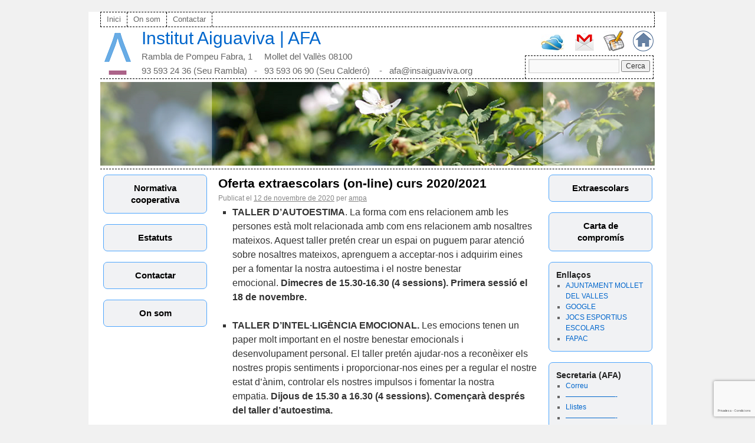

--- FILE ---
content_type: text/html; charset=UTF-8
request_url: https://www.ampa-insaiguaviva.org/__trashed/
body_size: 11435
content:
<!DOCTYPE html>
<html lang="ca">
<head>
<meta charset="UTF-8" />
<title>Oferta extraescolars (on-line) curs 2020/2021 | Institut Aiguaviva | AFA</title>
<link rel="stylesheet" type="text/css" media="all" href="https://www.ampa-insaiguaviva.org/wp-content/themes/rdt_theme/style.css" />
<link rel="pingback" href="https://www.ampa-insaiguaviva.org/xmlrpc.php" />
<meta name='robots' content='max-image-preview:large' />
	<style>img:is([sizes="auto" i], [sizes^="auto," i]) { contain-intrinsic-size: 3000px 1500px }</style>
	<link rel="alternate" type="application/rss+xml" title="Institut Aiguaviva | AFA &raquo; Canal d&#039;informació" href="https://www.ampa-insaiguaviva.org/feed/" />
<link rel="alternate" type="application/rss+xml" title="Institut Aiguaviva | AFA &raquo; Canal dels comentaris" href="https://www.ampa-insaiguaviva.org/comments/feed/" />
<script type="text/javascript">
/* <![CDATA[ */
window._wpemojiSettings = {"baseUrl":"https:\/\/s.w.org\/images\/core\/emoji\/16.0.1\/72x72\/","ext":".png","svgUrl":"https:\/\/s.w.org\/images\/core\/emoji\/16.0.1\/svg\/","svgExt":".svg","source":{"concatemoji":"https:\/\/www.ampa-insaiguaviva.org\/wp-includes\/js\/wp-emoji-release.min.js?ver=6.8.3"}};
/*! This file is auto-generated */
!function(s,n){var o,i,e;function c(e){try{var t={supportTests:e,timestamp:(new Date).valueOf()};sessionStorage.setItem(o,JSON.stringify(t))}catch(e){}}function p(e,t,n){e.clearRect(0,0,e.canvas.width,e.canvas.height),e.fillText(t,0,0);var t=new Uint32Array(e.getImageData(0,0,e.canvas.width,e.canvas.height).data),a=(e.clearRect(0,0,e.canvas.width,e.canvas.height),e.fillText(n,0,0),new Uint32Array(e.getImageData(0,0,e.canvas.width,e.canvas.height).data));return t.every(function(e,t){return e===a[t]})}function u(e,t){e.clearRect(0,0,e.canvas.width,e.canvas.height),e.fillText(t,0,0);for(var n=e.getImageData(16,16,1,1),a=0;a<n.data.length;a++)if(0!==n.data[a])return!1;return!0}function f(e,t,n,a){switch(t){case"flag":return n(e,"\ud83c\udff3\ufe0f\u200d\u26a7\ufe0f","\ud83c\udff3\ufe0f\u200b\u26a7\ufe0f")?!1:!n(e,"\ud83c\udde8\ud83c\uddf6","\ud83c\udde8\u200b\ud83c\uddf6")&&!n(e,"\ud83c\udff4\udb40\udc67\udb40\udc62\udb40\udc65\udb40\udc6e\udb40\udc67\udb40\udc7f","\ud83c\udff4\u200b\udb40\udc67\u200b\udb40\udc62\u200b\udb40\udc65\u200b\udb40\udc6e\u200b\udb40\udc67\u200b\udb40\udc7f");case"emoji":return!a(e,"\ud83e\udedf")}return!1}function g(e,t,n,a){var r="undefined"!=typeof WorkerGlobalScope&&self instanceof WorkerGlobalScope?new OffscreenCanvas(300,150):s.createElement("canvas"),o=r.getContext("2d",{willReadFrequently:!0}),i=(o.textBaseline="top",o.font="600 32px Arial",{});return e.forEach(function(e){i[e]=t(o,e,n,a)}),i}function t(e){var t=s.createElement("script");t.src=e,t.defer=!0,s.head.appendChild(t)}"undefined"!=typeof Promise&&(o="wpEmojiSettingsSupports",i=["flag","emoji"],n.supports={everything:!0,everythingExceptFlag:!0},e=new Promise(function(e){s.addEventListener("DOMContentLoaded",e,{once:!0})}),new Promise(function(t){var n=function(){try{var e=JSON.parse(sessionStorage.getItem(o));if("object"==typeof e&&"number"==typeof e.timestamp&&(new Date).valueOf()<e.timestamp+604800&&"object"==typeof e.supportTests)return e.supportTests}catch(e){}return null}();if(!n){if("undefined"!=typeof Worker&&"undefined"!=typeof OffscreenCanvas&&"undefined"!=typeof URL&&URL.createObjectURL&&"undefined"!=typeof Blob)try{var e="postMessage("+g.toString()+"("+[JSON.stringify(i),f.toString(),p.toString(),u.toString()].join(",")+"));",a=new Blob([e],{type:"text/javascript"}),r=new Worker(URL.createObjectURL(a),{name:"wpTestEmojiSupports"});return void(r.onmessage=function(e){c(n=e.data),r.terminate(),t(n)})}catch(e){}c(n=g(i,f,p,u))}t(n)}).then(function(e){for(var t in e)n.supports[t]=e[t],n.supports.everything=n.supports.everything&&n.supports[t],"flag"!==t&&(n.supports.everythingExceptFlag=n.supports.everythingExceptFlag&&n.supports[t]);n.supports.everythingExceptFlag=n.supports.everythingExceptFlag&&!n.supports.flag,n.DOMReady=!1,n.readyCallback=function(){n.DOMReady=!0}}).then(function(){return e}).then(function(){var e;n.supports.everything||(n.readyCallback(),(e=n.source||{}).concatemoji?t(e.concatemoji):e.wpemoji&&e.twemoji&&(t(e.twemoji),t(e.wpemoji)))}))}((window,document),window._wpemojiSettings);
/* ]]> */
</script>
<style id='wp-emoji-styles-inline-css' type='text/css'>

	img.wp-smiley, img.emoji {
		display: inline !important;
		border: none !important;
		box-shadow: none !important;
		height: 1em !important;
		width: 1em !important;
		margin: 0 0.07em !important;
		vertical-align: -0.1em !important;
		background: none !important;
		padding: 0 !important;
	}
</style>
<link rel='stylesheet' id='wp-block-library-css' href='https://www.ampa-insaiguaviva.org/wp-includes/css/dist/block-library/style.min.css?ver=6.8.3' type='text/css' media='all' />
<style id='classic-theme-styles-inline-css' type='text/css'>
/*! This file is auto-generated */
.wp-block-button__link{color:#fff;background-color:#32373c;border-radius:9999px;box-shadow:none;text-decoration:none;padding:calc(.667em + 2px) calc(1.333em + 2px);font-size:1.125em}.wp-block-file__button{background:#32373c;color:#fff;text-decoration:none}
</style>
<style id='global-styles-inline-css' type='text/css'>
:root{--wp--preset--aspect-ratio--square: 1;--wp--preset--aspect-ratio--4-3: 4/3;--wp--preset--aspect-ratio--3-4: 3/4;--wp--preset--aspect-ratio--3-2: 3/2;--wp--preset--aspect-ratio--2-3: 2/3;--wp--preset--aspect-ratio--16-9: 16/9;--wp--preset--aspect-ratio--9-16: 9/16;--wp--preset--color--black: #000000;--wp--preset--color--cyan-bluish-gray: #abb8c3;--wp--preset--color--white: #ffffff;--wp--preset--color--pale-pink: #f78da7;--wp--preset--color--vivid-red: #cf2e2e;--wp--preset--color--luminous-vivid-orange: #ff6900;--wp--preset--color--luminous-vivid-amber: #fcb900;--wp--preset--color--light-green-cyan: #7bdcb5;--wp--preset--color--vivid-green-cyan: #00d084;--wp--preset--color--pale-cyan-blue: #8ed1fc;--wp--preset--color--vivid-cyan-blue: #0693e3;--wp--preset--color--vivid-purple: #9b51e0;--wp--preset--gradient--vivid-cyan-blue-to-vivid-purple: linear-gradient(135deg,rgba(6,147,227,1) 0%,rgb(155,81,224) 100%);--wp--preset--gradient--light-green-cyan-to-vivid-green-cyan: linear-gradient(135deg,rgb(122,220,180) 0%,rgb(0,208,130) 100%);--wp--preset--gradient--luminous-vivid-amber-to-luminous-vivid-orange: linear-gradient(135deg,rgba(252,185,0,1) 0%,rgba(255,105,0,1) 100%);--wp--preset--gradient--luminous-vivid-orange-to-vivid-red: linear-gradient(135deg,rgba(255,105,0,1) 0%,rgb(207,46,46) 100%);--wp--preset--gradient--very-light-gray-to-cyan-bluish-gray: linear-gradient(135deg,rgb(238,238,238) 0%,rgb(169,184,195) 100%);--wp--preset--gradient--cool-to-warm-spectrum: linear-gradient(135deg,rgb(74,234,220) 0%,rgb(151,120,209) 20%,rgb(207,42,186) 40%,rgb(238,44,130) 60%,rgb(251,105,98) 80%,rgb(254,248,76) 100%);--wp--preset--gradient--blush-light-purple: linear-gradient(135deg,rgb(255,206,236) 0%,rgb(152,150,240) 100%);--wp--preset--gradient--blush-bordeaux: linear-gradient(135deg,rgb(254,205,165) 0%,rgb(254,45,45) 50%,rgb(107,0,62) 100%);--wp--preset--gradient--luminous-dusk: linear-gradient(135deg,rgb(255,203,112) 0%,rgb(199,81,192) 50%,rgb(65,88,208) 100%);--wp--preset--gradient--pale-ocean: linear-gradient(135deg,rgb(255,245,203) 0%,rgb(182,227,212) 50%,rgb(51,167,181) 100%);--wp--preset--gradient--electric-grass: linear-gradient(135deg,rgb(202,248,128) 0%,rgb(113,206,126) 100%);--wp--preset--gradient--midnight: linear-gradient(135deg,rgb(2,3,129) 0%,rgb(40,116,252) 100%);--wp--preset--font-size--small: 13px;--wp--preset--font-size--medium: 20px;--wp--preset--font-size--large: 36px;--wp--preset--font-size--x-large: 42px;--wp--preset--spacing--20: 0.44rem;--wp--preset--spacing--30: 0.67rem;--wp--preset--spacing--40: 1rem;--wp--preset--spacing--50: 1.5rem;--wp--preset--spacing--60: 2.25rem;--wp--preset--spacing--70: 3.38rem;--wp--preset--spacing--80: 5.06rem;--wp--preset--shadow--natural: 6px 6px 9px rgba(0, 0, 0, 0.2);--wp--preset--shadow--deep: 12px 12px 50px rgba(0, 0, 0, 0.4);--wp--preset--shadow--sharp: 6px 6px 0px rgba(0, 0, 0, 0.2);--wp--preset--shadow--outlined: 6px 6px 0px -3px rgba(255, 255, 255, 1), 6px 6px rgba(0, 0, 0, 1);--wp--preset--shadow--crisp: 6px 6px 0px rgba(0, 0, 0, 1);}:where(.is-layout-flex){gap: 0.5em;}:where(.is-layout-grid){gap: 0.5em;}body .is-layout-flex{display: flex;}.is-layout-flex{flex-wrap: wrap;align-items: center;}.is-layout-flex > :is(*, div){margin: 0;}body .is-layout-grid{display: grid;}.is-layout-grid > :is(*, div){margin: 0;}:where(.wp-block-columns.is-layout-flex){gap: 2em;}:where(.wp-block-columns.is-layout-grid){gap: 2em;}:where(.wp-block-post-template.is-layout-flex){gap: 1.25em;}:where(.wp-block-post-template.is-layout-grid){gap: 1.25em;}.has-black-color{color: var(--wp--preset--color--black) !important;}.has-cyan-bluish-gray-color{color: var(--wp--preset--color--cyan-bluish-gray) !important;}.has-white-color{color: var(--wp--preset--color--white) !important;}.has-pale-pink-color{color: var(--wp--preset--color--pale-pink) !important;}.has-vivid-red-color{color: var(--wp--preset--color--vivid-red) !important;}.has-luminous-vivid-orange-color{color: var(--wp--preset--color--luminous-vivid-orange) !important;}.has-luminous-vivid-amber-color{color: var(--wp--preset--color--luminous-vivid-amber) !important;}.has-light-green-cyan-color{color: var(--wp--preset--color--light-green-cyan) !important;}.has-vivid-green-cyan-color{color: var(--wp--preset--color--vivid-green-cyan) !important;}.has-pale-cyan-blue-color{color: var(--wp--preset--color--pale-cyan-blue) !important;}.has-vivid-cyan-blue-color{color: var(--wp--preset--color--vivid-cyan-blue) !important;}.has-vivid-purple-color{color: var(--wp--preset--color--vivid-purple) !important;}.has-black-background-color{background-color: var(--wp--preset--color--black) !important;}.has-cyan-bluish-gray-background-color{background-color: var(--wp--preset--color--cyan-bluish-gray) !important;}.has-white-background-color{background-color: var(--wp--preset--color--white) !important;}.has-pale-pink-background-color{background-color: var(--wp--preset--color--pale-pink) !important;}.has-vivid-red-background-color{background-color: var(--wp--preset--color--vivid-red) !important;}.has-luminous-vivid-orange-background-color{background-color: var(--wp--preset--color--luminous-vivid-orange) !important;}.has-luminous-vivid-amber-background-color{background-color: var(--wp--preset--color--luminous-vivid-amber) !important;}.has-light-green-cyan-background-color{background-color: var(--wp--preset--color--light-green-cyan) !important;}.has-vivid-green-cyan-background-color{background-color: var(--wp--preset--color--vivid-green-cyan) !important;}.has-pale-cyan-blue-background-color{background-color: var(--wp--preset--color--pale-cyan-blue) !important;}.has-vivid-cyan-blue-background-color{background-color: var(--wp--preset--color--vivid-cyan-blue) !important;}.has-vivid-purple-background-color{background-color: var(--wp--preset--color--vivid-purple) !important;}.has-black-border-color{border-color: var(--wp--preset--color--black) !important;}.has-cyan-bluish-gray-border-color{border-color: var(--wp--preset--color--cyan-bluish-gray) !important;}.has-white-border-color{border-color: var(--wp--preset--color--white) !important;}.has-pale-pink-border-color{border-color: var(--wp--preset--color--pale-pink) !important;}.has-vivid-red-border-color{border-color: var(--wp--preset--color--vivid-red) !important;}.has-luminous-vivid-orange-border-color{border-color: var(--wp--preset--color--luminous-vivid-orange) !important;}.has-luminous-vivid-amber-border-color{border-color: var(--wp--preset--color--luminous-vivid-amber) !important;}.has-light-green-cyan-border-color{border-color: var(--wp--preset--color--light-green-cyan) !important;}.has-vivid-green-cyan-border-color{border-color: var(--wp--preset--color--vivid-green-cyan) !important;}.has-pale-cyan-blue-border-color{border-color: var(--wp--preset--color--pale-cyan-blue) !important;}.has-vivid-cyan-blue-border-color{border-color: var(--wp--preset--color--vivid-cyan-blue) !important;}.has-vivid-purple-border-color{border-color: var(--wp--preset--color--vivid-purple) !important;}.has-vivid-cyan-blue-to-vivid-purple-gradient-background{background: var(--wp--preset--gradient--vivid-cyan-blue-to-vivid-purple) !important;}.has-light-green-cyan-to-vivid-green-cyan-gradient-background{background: var(--wp--preset--gradient--light-green-cyan-to-vivid-green-cyan) !important;}.has-luminous-vivid-amber-to-luminous-vivid-orange-gradient-background{background: var(--wp--preset--gradient--luminous-vivid-amber-to-luminous-vivid-orange) !important;}.has-luminous-vivid-orange-to-vivid-red-gradient-background{background: var(--wp--preset--gradient--luminous-vivid-orange-to-vivid-red) !important;}.has-very-light-gray-to-cyan-bluish-gray-gradient-background{background: var(--wp--preset--gradient--very-light-gray-to-cyan-bluish-gray) !important;}.has-cool-to-warm-spectrum-gradient-background{background: var(--wp--preset--gradient--cool-to-warm-spectrum) !important;}.has-blush-light-purple-gradient-background{background: var(--wp--preset--gradient--blush-light-purple) !important;}.has-blush-bordeaux-gradient-background{background: var(--wp--preset--gradient--blush-bordeaux) !important;}.has-luminous-dusk-gradient-background{background: var(--wp--preset--gradient--luminous-dusk) !important;}.has-pale-ocean-gradient-background{background: var(--wp--preset--gradient--pale-ocean) !important;}.has-electric-grass-gradient-background{background: var(--wp--preset--gradient--electric-grass) !important;}.has-midnight-gradient-background{background: var(--wp--preset--gradient--midnight) !important;}.has-small-font-size{font-size: var(--wp--preset--font-size--small) !important;}.has-medium-font-size{font-size: var(--wp--preset--font-size--medium) !important;}.has-large-font-size{font-size: var(--wp--preset--font-size--large) !important;}.has-x-large-font-size{font-size: var(--wp--preset--font-size--x-large) !important;}
:where(.wp-block-post-template.is-layout-flex){gap: 1.25em;}:where(.wp-block-post-template.is-layout-grid){gap: 1.25em;}
:where(.wp-block-columns.is-layout-flex){gap: 2em;}:where(.wp-block-columns.is-layout-grid){gap: 2em;}
:root :where(.wp-block-pullquote){font-size: 1.5em;line-height: 1.6;}
</style>
<style id='akismet-widget-style-inline-css' type='text/css'>

			.a-stats {
				--akismet-color-mid-green: #357b49;
				--akismet-color-white: #fff;
				--akismet-color-light-grey: #f6f7f7;

				max-width: 350px;
				width: auto;
			}

			.a-stats * {
				all: unset;
				box-sizing: border-box;
			}

			.a-stats strong {
				font-weight: 600;
			}

			.a-stats a.a-stats__link,
			.a-stats a.a-stats__link:visited,
			.a-stats a.a-stats__link:active {
				background: var(--akismet-color-mid-green);
				border: none;
				box-shadow: none;
				border-radius: 8px;
				color: var(--akismet-color-white);
				cursor: pointer;
				display: block;
				font-family: -apple-system, BlinkMacSystemFont, 'Segoe UI', 'Roboto', 'Oxygen-Sans', 'Ubuntu', 'Cantarell', 'Helvetica Neue', sans-serif;
				font-weight: 500;
				padding: 12px;
				text-align: center;
				text-decoration: none;
				transition: all 0.2s ease;
			}

			/* Extra specificity to deal with TwentyTwentyOne focus style */
			.widget .a-stats a.a-stats__link:focus {
				background: var(--akismet-color-mid-green);
				color: var(--akismet-color-white);
				text-decoration: none;
			}

			.a-stats a.a-stats__link:hover {
				filter: brightness(110%);
				box-shadow: 0 4px 12px rgba(0, 0, 0, 0.06), 0 0 2px rgba(0, 0, 0, 0.16);
			}

			.a-stats .count {
				color: var(--akismet-color-white);
				display: block;
				font-size: 1.5em;
				line-height: 1.4;
				padding: 0 13px;
				white-space: nowrap;
			}
		
</style>
<link rel="https://api.w.org/" href="https://www.ampa-insaiguaviva.org/wp-json/" /><link rel="alternate" title="JSON" type="application/json" href="https://www.ampa-insaiguaviva.org/wp-json/wp/v2/posts/298" /><link rel="EditURI" type="application/rsd+xml" title="RSD" href="https://www.ampa-insaiguaviva.org/xmlrpc.php?rsd" />
<meta name="generator" content="WordPress 6.8.3" />
<link rel="canonical" href="https://www.ampa-insaiguaviva.org/__trashed/" />
<link rel='shortlink' href='https://www.ampa-insaiguaviva.org/?p=298' />
<link rel="alternate" title="oEmbed (JSON)" type="application/json+oembed" href="https://www.ampa-insaiguaviva.org/wp-json/oembed/1.0/embed?url=https%3A%2F%2Fwww.ampa-insaiguaviva.org%2F__trashed%2F" />
<link rel="alternate" title="oEmbed (XML)" type="text/xml+oembed" href="https://www.ampa-insaiguaviva.org/wp-json/oembed/1.0/embed?url=https%3A%2F%2Fwww.ampa-insaiguaviva.org%2F__trashed%2F&#038;format=xml" />

</head>

<body class="wp-singular post-template-default single single-post postid-298 single-format-standard wp-theme-rdt_theme">
<div id="wrapper" class="hfeed">
	<div id="header">
		<div id="masthead">
			<div id="access" role="navigation">
			  				<div class="skip-link screen-reader-text"><a href="#content" title="Vés al contingut">Vés al contingut</a>
				</div>
								<div class="menu-header"><ul id="menu-top" class="menu"><li id="menu-item-296" class="menu-item menu-item-type-custom menu-item-object-custom menu-item-home menu-item-296"><a href="https://www.ampa-insaiguaviva.org/">Inici</a></li>
<li id="menu-item-62" class="menu-item menu-item-type-post_type menu-item-object-page menu-item-62"><a href="https://www.ampa-insaiguaviva.org/on-som/">On som</a></li>
<li id="menu-item-63" class="menu-item menu-item-type-post_type menu-item-object-page menu-item-63"><a href="https://www.ampa-insaiguaviva.org/contactar/">Contactar</a></li>
</ul></div>			</div><!-- #access -->
			
			<div class="cabecera">

			<div class="logo">
			<a href="http://www.insaiguaviva.org" target="_self" title="Institut Aiguaviva"> <img src="https://www.ampa-insaiguaviva.org/wp-content/themes/rdt_theme/images/aiguaviva/logo-aiguaviva.png" /> </a>
			</div>
		
			<div class="marca">
			<div style="font-size:30px;"><a style="text-decoration:none;" href="https://www.ampa-insaiguaviva.org/" title="Institut Aiguaviva | AFA" rel="home">Institut Aiguaviva | AFA</a></div>
			<div style="font-size:15px; margin-top:13px;">Rambla de Pompeu Fabra, 1     Mollet del Vallès 08100</div>
			<div style="font-size:15px; margin-top:6px;">93 593 24 36 (Seu Rambla)&nbsp;&nbsp;&nbsp;-&nbsp;&nbsp; 93 593 06 90 (Seu Calder&oacute;) &nbsp;&nbsp;&nbsp;-&nbsp;&nbsp; afa@insaiguaviva.org</div>
			</div>
	
			<div class="gohome">
			<a href="http://www.insaiguaviva.org" target="_self" title="Institut Aiguaviva"> <img src="https://www.ampa-insaiguaviva.org/wp-content/themes/rdt_theme/images/aiguaviva/logo-home.png" /> </a>
			</div>			
			
			<div class="godocs">
			<a href="https://drive.google.com" target="_blank" title="Documents"> <img src="https://www.ampa-insaiguaviva.org/wp-content/themes/rdt_theme/images/aiguaviva/logo-docs.gif" /> </a>
			</div>			
			
			<div class="gomail">
			<a href="http://www.gmail.com" target="_blank" title="Correu"> <img src="https://www.ampa-insaiguaviva.org/wp-content/themes/rdt_theme/images/aiguaviva/logo-mail.png" /> </a>
			</div>			
		
			<div class="goskydrive">
			<a href="http://www.hotmail.com/" target="_blank" title="Hotmail"> <img src="https://www.ampa-insaiguaviva.org/wp-content/themes/rdt_theme/images/aiguaviva/logo-onedrive.jpg" /> </a>
			</div>	
			
			<div class="cercador">
			<form role="search" method="get" id="searchform" class="searchform" action="https://www.ampa-insaiguaviva.org/">
				<div>
					<label class="screen-reader-text" for="s">Cerca:</label>
					<input type="text" value="" name="s" id="s" />
					<input type="submit" id="searchsubmit" value="Cerca" />
				</div>
			</form>			</div>
		
			</div>			

			<div id="branding" role="banner">
										<img style="padding:5px 0 5px 0;" src="https://www.ampa-insaiguaviva.org/wp-content/uploads/2017/10/cap.png" width="940" height="142" alt="" />
								</div><!-- #branding -->
		</div><!-- #masthead -->
	</div><!-- #header -->

	<div id="main">


		<div id="primary" class="widget-area" role="complementary">
			<ul class="xoxo">

<li id="custom_html-2" class="widget_text widget-container widget_custom_html"><div class="textwidget custom-html-widget"><div style="
margin:auto;
width:150px;
font: 17px Arial;
font-weight:bold;
text-align: center;">
<a class="ldelsw" style="font-size:0.9em" target="_self" href="https://www.ampa-insaiguaviva.org/web/normativa-coperativa/">
Normativa<br/>
cooperativa
</a>
</div></div></li><li id="custom_html-4" class="widget_text widget-container widget_custom_html"><div class="textwidget custom-html-widget"><div style="
margin:auto;
width:150px;
font: 17px Arial;
font-weight:bold;
text-align: center;">
<a class="ldelsw" style="font-size:0.9em" target="_self" href="https://www.ampa-insaiguaviva.org/estatuts">
Estatuts
</a>
</div></div></li><li id="custom_html-5" class="widget_text widget-container widget_custom_html"><div class="textwidget custom-html-widget"><div style="
margin:auto;
width:150px;
font: 17px Arial;
font-weight:bold;
text-align: center;">
<a class="ldelsw" style="font-size:0.9em" target="_self" href="https://www.ampa-insaiguaviva.org/contactar">
Contactar
</a>
</div></div></li><li id="custom_html-6" class="widget_text widget-container widget_custom_html"><div class="textwidget custom-html-widget"><div style="
margin:auto;
width:150px;
font: 17px Arial;
font-weight:bold;
text-align: center;">
<a class="ldelsw" style="font-size:0.9em" target="_self" href="https://www.ampa-insaiguaviva.org/on-som/">
On som
</a>
</div></div></li>			</ul>
		</div><!-- #primary .widget-area -->


		<div id="secondary" class="widget-area" role="complementary">
			<ul class="xoxo">
				<li id="custom_html-7" class="widget_text widget-container widget_custom_html"><div class="textwidget custom-html-widget"><div style="
margin:auto;
width:150px;
font: 17px Arial;
font-weight:bold;
text-align: center;">
<a class="ldelsw" style="font-size:0.9em" target="_self" href="https://www.ampa-insaiguaviva.org/extraescolars">
Extraescolars
</a>
</div></div></li><li id="custom_html-8" class="widget_text widget-container widget_custom_html"><div class="textwidget custom-html-widget"><div style="
margin:auto;
width:150px;
font: 17px Arial;
font-weight:bold;
text-align: center;">
<!--
<a class="ldelsw" target="_blank" href="https://1drv.ms/w/s!AhY13BvU5zT4u3fAdYSvy-Nk0oQZ">
-->
<a class="ldelsw" style="font-size:0.9em" target="_blank" href="https://www.ampa-insaiguaviva.org/wp-content/uploads/2021/09/Compromis-pagament-21-22.pdf">
Carta de <br/>
comprom&iacute;s
</a>
</div></div></li><li id="nav_menu-2" class="widget-container widget_nav_menu"><h3 class="widget-title">Enllaços</h3><div class="menu-enllacos-container"><ul id="menu-enllacos" class="menu"><li id="menu-item-19" class="menu-item menu-item-type-custom menu-item-object-custom menu-item-19"><a target="_blank" href="http://www.molletvalles.net/">AJUNTAMENT MOLLET DEL VALLES</a></li>
<li id="menu-item-22" class="menu-item menu-item-type-custom menu-item-object-custom menu-item-22"><a target="_blank" href="http://www.google.com">GOOGLE</a></li>
<li id="menu-item-23" class="menu-item menu-item-type-custom menu-item-object-custom menu-item-23"><a target="_blank" href="http://www.molletvalles.cat/DetallContinguts/_wEovPETJ6tcqz-wi9DYNGTuCcnmAUeVNnLHqmsV7Jzo">JOCS ESPORTIUS ESCOLARS</a></li>
<li id="menu-item-21" class="menu-item menu-item-type-custom menu-item-object-custom menu-item-21"><a target="_blank" href="http://www.google.com">FAPAC</a></li>
</ul></div></li><li id="nav_menu-3" class="widget-container widget_nav_menu"><h3 class="widget-title">Secretaria (AFA)</h3><div class="menu-secretaria-afa-container"><ul id="menu-secretaria-afa" class="menu"><li id="menu-item-24" class="menu-item menu-item-type-custom menu-item-object-custom menu-item-24"><a target="_blank" href="http://www.gmail.com/">Correu</a></li>
<li id="menu-item-25" class="menu-item menu-item-type-custom menu-item-object-custom menu-item-25"><a href="#">———————-</a></li>
<li id="menu-item-26" class="menu-item menu-item-type-custom menu-item-object-custom menu-item-26"><a target="_blank" href="https://drive.google.com/open?id=1QnmLZozThzOKcr5_yKSQSqVqi6uP_jw2n-_78JYoutQ&#038;authuser=0">Llistes</a></li>
<li id="menu-item-27" class="menu-item menu-item-type-custom menu-item-object-custom menu-item-27"><a href="#">———————-</a></li>
<li id="menu-item-28" class="menu-item menu-item-type-custom menu-item-object-custom menu-item-28"><a target="_blank" href="https://drive.google.com/drive/folders/0B_gwbXfvm6CCNkE0c1kxQnhqaUU?usp=sharing">Actes | Assemblees</a></li>
<li id="menu-item-29" class="menu-item menu-item-type-custom menu-item-object-custom menu-item-29"><a target="_blank" href="https://drive.google.com/drive/folders/0B_gwbXfvm6CCWW9jSW5EUVBwTTA?usp=sharing">Actes | Reunions</a></li>
<li id="menu-item-32" class="menu-item menu-item-type-custom menu-item-object-custom menu-item-32"><a href="#">———————-</a></li>
<li id="menu-item-33" class="menu-item menu-item-type-custom menu-item-object-custom menu-item-33"><a target="_blank" href="https://www.ampa-insaiguaviva.org/wp-admin">Log In (AFA)</a></li>
</ul></div></li>			</ul>
		</div><!-- #secondary .widget-area -->


		<div id="container">
			<div id="content" role="main">

			
				<div id="post-298" class="post-298 post type-post status-publish format-standard hentry category-general">
					<h1 class="entry-title">Oferta extraescolars (on-line) curs 2020/2021</h1>

					<div class="entry-meta">
						<span class="meta-prep meta-prep-author">Publicat el</span> <a href="https://www.ampa-insaiguaviva.org/__trashed/" title="20:07" rel="bookmark"><span class="entry-date">12 de novembre de 2020</span></a> <span class="meta-sep">per</span> <span class="author vcard"><a class="url fn n" href="https://www.ampa-insaiguaviva.org/author/ampa/" title="Mostra totes les entrades de ampa">ampa</a></span>					</div><!-- .entry-meta -->

					<div class="entry-content">
						
<ul class="wp-block-list"><li><strong>TALLER D&#8217;AUTOESTIMA</strong>. La forma com ens relacionem amb les persones està molt relacionada amb com ens relacionem amb nosaltres mateixos. Aquest taller pretén crear un espai on puguem parar atenció sobre nosaltres mateixos, aprenguem a acceptar-nos i adquirim eines per a fomentar la nostra autoestima i el nostre benestar emocional. <strong>Dimecres de 15.30-16.30 (4 sessions). Primera sessió el 18 de novembre.</strong></li></ul>



<p></p>



<ul class="wp-block-list"><li><strong>TALLER D&#8217;INTEL·LIGÈNCIA EMOCIONAL.</strong>&nbsp;Les emocions tenen un paper molt important en el nostre benestar emocionals i desenvolupament personal. El taller pretén ajudar-nos a reconèixer els nostres propis sentiments i proporcionar-nos eines per a regular el nostre estat d&#8217;ànim, controlar els nostres impulsos i fomentar la nostra empatia.&nbsp;<strong>Dijous de 15.30 a 16.30 (4 sessions). Començarà després del taller d&#8217;autoestima.</strong></li></ul>



<p></p>



<ul class="wp-block-list"><li><strong>INTRODUCCIÓ A L&#8217;EDICIÓ DE VÍDEO i YOUTUBER</strong>. Com fer créixer un canal de forma orgànica. Recomanació de programes per a editar vídeos, fer gameplays i com aconseguir likes als vídeos. <strong>Dijous de 16.00 a 17.00 (4 sessions). Primera sessió el 19 de novembre.</strong></li></ul>



<p>Les places als tallers són limitades. En cas que el nombre d&#8217;inscrits excedeixi el nombre màxim previst per a cadascuna de les activitats les places s&#8217;assignaran per ordre d&#8217;inscripció. Els tallers només es duran a terme si tenim prou sol·licituds. Us confirmarem la plaça un cop tinc totes les inscripcions fetes. <strong>Inscripcions obertes fins al 16 de novembre.</strong></p>



<p>Per fer la inscripció heu d&#8217;omplir el següent formulari:</p>



<p><a rel="noreferrer noopener" href="https://forms.gle/MtqsF9H2F6jUcw4NA" target="_blank">https://forms.gle/MtqsF9H2F6jUcw4NA</a>&nbsp;</p>



<p></p>



<p>Esperem que l&#8217;oferta sigui del vostre interès.Per qualsevol dubte, contacteu per correu electrònic amb&nbsp;<a rel="noreferrer noopener" href="mailto:extraescolars@insaiguaviva.org" target="_blank">extraescolars@insaiguaviva.org</a></p>
											</div><!-- .entry-content -->


					<div class="entry-utility">
						Aquesta entrada ha esta publicada en <a href="https://www.ampa-insaiguaviva.org/category/general/" rel="category tag">General</a>. Afegeix a les adreces d'interès l'<a href="https://www.ampa-insaiguaviva.org/__trashed/" title="Enllaç permanent a: Oferta extraescolars (on-line) curs 2020/2021" rel="bookmark">enllaç permanent</a>.											</div><!-- .entry-utility -->

					</div><!-- #post-## -->
<!--
				<div id="nav-below" class="navigation">
					<div class="nav-previous"><a href="https://www.ampa-insaiguaviva.org/newsletter-afa-octubre-2020/" rel="prev"><span class="meta-nav">&larr;</span> Newsletter AFA Octubre 2020</a></div>
					<div class="nav-next"><a href="https://www.ampa-insaiguaviva.org/salut-mental-i-emocions-en-ladolescencia-acompanyament-sense-prejudicis-affac-obertament/" rel="next">Salut mental i emocions en l’adolescència: acompanyament sense prejudicis (aFFaC – Obertament) <span class="meta-nav">&rarr;</span></a></div>
				</div><!-- #nav-below -->

				
			<div id="comments">


	<p class="nocomments">Els comentaris estan tancats.</p>



</div><!-- #comments -->


			</div><!-- #content -->
		</div><!-- #container -->

	</div><!-- #main -->

	<div id="footer" role="contentinfo">
		<div id="colophon">



			<div id="site-info">
				<a href="https://www.ampa-insaiguaviva.org/" title="Institut Aiguaviva | AFA" rel="home">
					Institut Aiguaviva | AFA				</a>
			</div><!-- #site-info -->

			<div id="site-generator">
								<a href="http://www..org" target="_blank"></a>
<!--				
				<a href="http://wordpress.org/" title="Plataforma de publicació personal i semàntica." rel="generator">Gràcies al WordPress.</a>
-->
				</div><!-- #site-generator -->

		</div><!-- #colophon -->
	</div><!-- #footer -->

</div><!-- #wrapper -->

<script type="speculationrules">
{"prefetch":[{"source":"document","where":{"and":[{"href_matches":"\/*"},{"not":{"href_matches":["\/wp-*.php","\/wp-admin\/*","\/wp-content\/uploads\/*","\/wp-content\/*","\/wp-content\/plugins\/*","\/wp-content\/themes\/rdt_theme\/*","\/*\\?(.+)"]}},{"not":{"selector_matches":"a[rel~=\"nofollow\"]"}},{"not":{"selector_matches":".no-prefetch, .no-prefetch a"}}]},"eagerness":"conservative"}]}
</script>
<script type="text/javascript" src="https://www.ampa-insaiguaviva.org/wp-includes/js/comment-reply.min.js?ver=6.8.3" id="comment-reply-js" async="async" data-wp-strategy="async"></script>
			<script  id="c4wp-recaptcha-js" src="https://www.google.com/recaptcha/api.js?render=6LfSwRkqAAAAAFuKmbsxUqe7FYi4tlFr3tdDqReM&#038;hl=ca"></script>
			<script id="c4wp-inline-js" type="text/javascript">
				
				( function( grecaptcha ) {

					let c4wp_onloadCallback = function() {
						for ( var i = 0; i < document.forms.length; i++ ) {
							let form = document.forms[i];
							let captcha_div = form.querySelector( '.c4wp_captcha_field_div:not(.rendered)' );
							let jetpack_sso = form.querySelector( '#jetpack-sso-wrap' );

							if ( null === captcha_div || form.id == 'create-group-form' ) {								
								continue;
							}
							if ( !( captcha_div.offsetWidth || captcha_div.offsetHeight || captcha_div.getClientRects().length ) ) {					    	
								if ( jetpack_sso == null && ! form.classList.contains( 'woocommerce-form-login' ) ) {
									continue;
								}
							}

							let alreadyCloned = form.querySelector( '.c4wp-submit' );
							if ( null != alreadyCloned ) {
								continue;
							}

							let foundSubmitBtn = form.querySelector( '#signup-form [type=submit], [type=submit]:not(.nf-element):not(#group-creation-create):not([name="signup_submit"]):not([name="ac_form_submit"]):not(.verify-captcha)' );
							let cloned = false;
							let clone  = false;

							// Submit button found, clone it.
							if ( foundSubmitBtn ) {
								clone = foundSubmitBtn.cloneNode(true);
								clone.classList.add( 'c4wp-submit' );
								clone.removeAttribute( 'onclick' );
								clone.removeAttribute( 'onkeypress' );
								if ( foundSubmitBtn.parentElement.form === null ) {
									foundSubmitBtn.parentElement.prepend(clone);
								} else {
									foundSubmitBtn.parentElement.insertBefore( clone, foundSubmitBtn );
								}
								foundSubmitBtn.style.display = "none";
								cloned = true;
							}
							
							// Clone created, listen to its click.
							if ( cloned ) {
								clone.addEventListener( 'click', function ( event ) {
									logSubmit( event, 'cloned', form, foundSubmitBtn );
								});
							// No clone, execture and watch for form submission.
							} else {
								grecaptcha.execute(
									'6LfSwRkqAAAAAFuKmbsxUqe7FYi4tlFr3tdDqReM',
								).then( function( data ) {
									var responseElem = form.querySelector( '.c4wp_response' );
									responseElem.setAttribute( 'value', data );	
								});

								// Anything else.
								form.addEventListener( 'submit', function ( event ) {
									logSubmit( event, 'other', form );
								});	
							}

							function logSubmit( event, form_type = '', form, foundSubmitBtn ) {

								// Standard v3 check.
								if ( ! form.classList.contains( 'c4wp_v2_fallback_active' ) && ! form.classList.contains( 'c4wp_verified' ) ) {
									event.preventDefault();
									try {
										grecaptcha.execute(
											'6LfSwRkqAAAAAFuKmbsxUqe7FYi4tlFr3tdDqReM',
										).then( function( data ) {	
											var responseElem = form.querySelector( '.c4wp_response' );
											if ( responseElem == null ) {
												var responseElem = document.querySelector( '.c4wp_response' );
											}
											
											responseElem.setAttribute( 'value', data );	

											

			var parentElem = captcha_div.parentElement;

			if ( ! form.classList.contains( 'c4wp_verify_underway' ) && captcha_div.parentElement.getAttribute( 'data-c4wp-use-ajax' ) == 'true' ) {
				form.classList.add('c4wp_verify_underway' );
				const flagMarkup =  '<input id="c4wp_ajax_flag" type="hidden" name="c4wp_ajax_flag" value="c4wp_ajax_flag">';
				var flagMarkupDiv = document.createElement('div');
				flagMarkupDiv.innerHTML = flagMarkup.trim();

				form.appendChild( flagMarkupDiv );
	
				var nonce = captcha_div.parentElement.getAttribute( 'data-nonce' );

				var post_data = {
					'action'   : 'c4wp_ajax_verify',
					'nonce'    : nonce,
					'response' : data
				};

				var formData = new FormData();

				formData.append( 'action', 'c4wp_ajax_verify' );
				formData.append( 'nonce', nonce );
				formData.append( 'response', data );
				
				fetch( 'https://www.ampa-insaiguaviva.org/wp-admin/admin-ajax.php', {
					method: 'POST',
					body: formData,
				} ) // wrapped
					.then( 
						res => res.json()
					)
					.then( data => {

						if ( data['success'] ) {
							form.classList.add( 'c4wp_verified' );
							// Submit as usual.
							if ( foundSubmitBtn ) {
								foundSubmitBtn.click();
							} else {								
								if ( typeof form.submit === 'function' ) {
									form.submit();
								} else {
									HTMLFormElement.prototype.submit.call(form);
								}
							}

						} else {
							
					captcha_div.innerHTML = '';
					form.classList.add( 'c4wp_v2_fallback_active' );
					flagMarkupDiv.firstChild.setAttribute( 'name', 'c4wp_v2_fallback' );

					var c4wp_captcha = grecaptcha.render( captcha_div,{
						'sitekey' : '6LfSwRkqAAAAAFuKmbsxUqe7FYi4tlFr3tdDqReM',		
						'size'  : 'normal',
						'theme' : 'light',				
						'expired-callback' : function(){
							grecaptcha.reset( c4wp_captcha );
						}
					}); 
										
							// Prevent further submission
							event.preventDefault();
							return false;
						}
					} )
					.catch( err => console.error( err ) );

				// Prevent further submission
				event.preventDefault();
				return false;
			}
			
											// Submit as usual.
											if ( foundSubmitBtn ) {
												foundSubmitBtn.click();
											} else {
												
												if ( typeof form.submit === 'function' ) {
													form.submit();
												} else {
													HTMLFormElement.prototype.submit.call(form);
												}
											}

											return true;
										});
									} catch (e) {
										// Slience.
									}
								// V2 fallback.
								} else {
									if ( form.classList.contains( 'wpforms-form' ) || form.classList.contains( 'frm-fluent-form' )) {
										return true;
									}
									
									// Submit as usual.
									if ( typeof form.submit === 'function' ) {
										form.submit();
									} else {
										HTMLFormElement.prototype.submit.call(form);
									}

									return true;
								}
							};
						}
					};

					grecaptcha.ready( c4wp_onloadCallback );

					if ( typeof jQuery !== 'undefined' ) {
						jQuery( 'body' ).on( 'click', '.acomment-reply.bp-primary-action', function ( e ) {
							c4wp_onloadCallback();
						});	
					}

					//token is valid for 2 minutes, So get new token every after 1 minutes 50 seconds
					setInterval(c4wp_onloadCallback, 110000);

					
				} )( grecaptcha );
			</script>
						<style type="text/css">
				.login #login, .login #lostpasswordform {
					min-width: 350px !important;
				}
			</style>
			</body>
</html>


--- FILE ---
content_type: text/html; charset=utf-8
request_url: https://www.google.com/recaptcha/api2/anchor?ar=1&k=6LfSwRkqAAAAAFuKmbsxUqe7FYi4tlFr3tdDqReM&co=aHR0cHM6Ly93d3cuYW1wYS1pbnNhaWd1YXZpdmEub3JnOjQ0Mw..&hl=ca&v=PoyoqOPhxBO7pBk68S4YbpHZ&size=invisible&anchor-ms=20000&execute-ms=30000&cb=5nfblcmdq0iu
body_size: 48876
content:
<!DOCTYPE HTML><html dir="ltr" lang="ca"><head><meta http-equiv="Content-Type" content="text/html; charset=UTF-8">
<meta http-equiv="X-UA-Compatible" content="IE=edge">
<title>reCAPTCHA</title>
<style type="text/css">
/* cyrillic-ext */
@font-face {
  font-family: 'Roboto';
  font-style: normal;
  font-weight: 400;
  font-stretch: 100%;
  src: url(//fonts.gstatic.com/s/roboto/v48/KFO7CnqEu92Fr1ME7kSn66aGLdTylUAMa3GUBHMdazTgWw.woff2) format('woff2');
  unicode-range: U+0460-052F, U+1C80-1C8A, U+20B4, U+2DE0-2DFF, U+A640-A69F, U+FE2E-FE2F;
}
/* cyrillic */
@font-face {
  font-family: 'Roboto';
  font-style: normal;
  font-weight: 400;
  font-stretch: 100%;
  src: url(//fonts.gstatic.com/s/roboto/v48/KFO7CnqEu92Fr1ME7kSn66aGLdTylUAMa3iUBHMdazTgWw.woff2) format('woff2');
  unicode-range: U+0301, U+0400-045F, U+0490-0491, U+04B0-04B1, U+2116;
}
/* greek-ext */
@font-face {
  font-family: 'Roboto';
  font-style: normal;
  font-weight: 400;
  font-stretch: 100%;
  src: url(//fonts.gstatic.com/s/roboto/v48/KFO7CnqEu92Fr1ME7kSn66aGLdTylUAMa3CUBHMdazTgWw.woff2) format('woff2');
  unicode-range: U+1F00-1FFF;
}
/* greek */
@font-face {
  font-family: 'Roboto';
  font-style: normal;
  font-weight: 400;
  font-stretch: 100%;
  src: url(//fonts.gstatic.com/s/roboto/v48/KFO7CnqEu92Fr1ME7kSn66aGLdTylUAMa3-UBHMdazTgWw.woff2) format('woff2');
  unicode-range: U+0370-0377, U+037A-037F, U+0384-038A, U+038C, U+038E-03A1, U+03A3-03FF;
}
/* math */
@font-face {
  font-family: 'Roboto';
  font-style: normal;
  font-weight: 400;
  font-stretch: 100%;
  src: url(//fonts.gstatic.com/s/roboto/v48/KFO7CnqEu92Fr1ME7kSn66aGLdTylUAMawCUBHMdazTgWw.woff2) format('woff2');
  unicode-range: U+0302-0303, U+0305, U+0307-0308, U+0310, U+0312, U+0315, U+031A, U+0326-0327, U+032C, U+032F-0330, U+0332-0333, U+0338, U+033A, U+0346, U+034D, U+0391-03A1, U+03A3-03A9, U+03B1-03C9, U+03D1, U+03D5-03D6, U+03F0-03F1, U+03F4-03F5, U+2016-2017, U+2034-2038, U+203C, U+2040, U+2043, U+2047, U+2050, U+2057, U+205F, U+2070-2071, U+2074-208E, U+2090-209C, U+20D0-20DC, U+20E1, U+20E5-20EF, U+2100-2112, U+2114-2115, U+2117-2121, U+2123-214F, U+2190, U+2192, U+2194-21AE, U+21B0-21E5, U+21F1-21F2, U+21F4-2211, U+2213-2214, U+2216-22FF, U+2308-230B, U+2310, U+2319, U+231C-2321, U+2336-237A, U+237C, U+2395, U+239B-23B7, U+23D0, U+23DC-23E1, U+2474-2475, U+25AF, U+25B3, U+25B7, U+25BD, U+25C1, U+25CA, U+25CC, U+25FB, U+266D-266F, U+27C0-27FF, U+2900-2AFF, U+2B0E-2B11, U+2B30-2B4C, U+2BFE, U+3030, U+FF5B, U+FF5D, U+1D400-1D7FF, U+1EE00-1EEFF;
}
/* symbols */
@font-face {
  font-family: 'Roboto';
  font-style: normal;
  font-weight: 400;
  font-stretch: 100%;
  src: url(//fonts.gstatic.com/s/roboto/v48/KFO7CnqEu92Fr1ME7kSn66aGLdTylUAMaxKUBHMdazTgWw.woff2) format('woff2');
  unicode-range: U+0001-000C, U+000E-001F, U+007F-009F, U+20DD-20E0, U+20E2-20E4, U+2150-218F, U+2190, U+2192, U+2194-2199, U+21AF, U+21E6-21F0, U+21F3, U+2218-2219, U+2299, U+22C4-22C6, U+2300-243F, U+2440-244A, U+2460-24FF, U+25A0-27BF, U+2800-28FF, U+2921-2922, U+2981, U+29BF, U+29EB, U+2B00-2BFF, U+4DC0-4DFF, U+FFF9-FFFB, U+10140-1018E, U+10190-1019C, U+101A0, U+101D0-101FD, U+102E0-102FB, U+10E60-10E7E, U+1D2C0-1D2D3, U+1D2E0-1D37F, U+1F000-1F0FF, U+1F100-1F1AD, U+1F1E6-1F1FF, U+1F30D-1F30F, U+1F315, U+1F31C, U+1F31E, U+1F320-1F32C, U+1F336, U+1F378, U+1F37D, U+1F382, U+1F393-1F39F, U+1F3A7-1F3A8, U+1F3AC-1F3AF, U+1F3C2, U+1F3C4-1F3C6, U+1F3CA-1F3CE, U+1F3D4-1F3E0, U+1F3ED, U+1F3F1-1F3F3, U+1F3F5-1F3F7, U+1F408, U+1F415, U+1F41F, U+1F426, U+1F43F, U+1F441-1F442, U+1F444, U+1F446-1F449, U+1F44C-1F44E, U+1F453, U+1F46A, U+1F47D, U+1F4A3, U+1F4B0, U+1F4B3, U+1F4B9, U+1F4BB, U+1F4BF, U+1F4C8-1F4CB, U+1F4D6, U+1F4DA, U+1F4DF, U+1F4E3-1F4E6, U+1F4EA-1F4ED, U+1F4F7, U+1F4F9-1F4FB, U+1F4FD-1F4FE, U+1F503, U+1F507-1F50B, U+1F50D, U+1F512-1F513, U+1F53E-1F54A, U+1F54F-1F5FA, U+1F610, U+1F650-1F67F, U+1F687, U+1F68D, U+1F691, U+1F694, U+1F698, U+1F6AD, U+1F6B2, U+1F6B9-1F6BA, U+1F6BC, U+1F6C6-1F6CF, U+1F6D3-1F6D7, U+1F6E0-1F6EA, U+1F6F0-1F6F3, U+1F6F7-1F6FC, U+1F700-1F7FF, U+1F800-1F80B, U+1F810-1F847, U+1F850-1F859, U+1F860-1F887, U+1F890-1F8AD, U+1F8B0-1F8BB, U+1F8C0-1F8C1, U+1F900-1F90B, U+1F93B, U+1F946, U+1F984, U+1F996, U+1F9E9, U+1FA00-1FA6F, U+1FA70-1FA7C, U+1FA80-1FA89, U+1FA8F-1FAC6, U+1FACE-1FADC, U+1FADF-1FAE9, U+1FAF0-1FAF8, U+1FB00-1FBFF;
}
/* vietnamese */
@font-face {
  font-family: 'Roboto';
  font-style: normal;
  font-weight: 400;
  font-stretch: 100%;
  src: url(//fonts.gstatic.com/s/roboto/v48/KFO7CnqEu92Fr1ME7kSn66aGLdTylUAMa3OUBHMdazTgWw.woff2) format('woff2');
  unicode-range: U+0102-0103, U+0110-0111, U+0128-0129, U+0168-0169, U+01A0-01A1, U+01AF-01B0, U+0300-0301, U+0303-0304, U+0308-0309, U+0323, U+0329, U+1EA0-1EF9, U+20AB;
}
/* latin-ext */
@font-face {
  font-family: 'Roboto';
  font-style: normal;
  font-weight: 400;
  font-stretch: 100%;
  src: url(//fonts.gstatic.com/s/roboto/v48/KFO7CnqEu92Fr1ME7kSn66aGLdTylUAMa3KUBHMdazTgWw.woff2) format('woff2');
  unicode-range: U+0100-02BA, U+02BD-02C5, U+02C7-02CC, U+02CE-02D7, U+02DD-02FF, U+0304, U+0308, U+0329, U+1D00-1DBF, U+1E00-1E9F, U+1EF2-1EFF, U+2020, U+20A0-20AB, U+20AD-20C0, U+2113, U+2C60-2C7F, U+A720-A7FF;
}
/* latin */
@font-face {
  font-family: 'Roboto';
  font-style: normal;
  font-weight: 400;
  font-stretch: 100%;
  src: url(//fonts.gstatic.com/s/roboto/v48/KFO7CnqEu92Fr1ME7kSn66aGLdTylUAMa3yUBHMdazQ.woff2) format('woff2');
  unicode-range: U+0000-00FF, U+0131, U+0152-0153, U+02BB-02BC, U+02C6, U+02DA, U+02DC, U+0304, U+0308, U+0329, U+2000-206F, U+20AC, U+2122, U+2191, U+2193, U+2212, U+2215, U+FEFF, U+FFFD;
}
/* cyrillic-ext */
@font-face {
  font-family: 'Roboto';
  font-style: normal;
  font-weight: 500;
  font-stretch: 100%;
  src: url(//fonts.gstatic.com/s/roboto/v48/KFO7CnqEu92Fr1ME7kSn66aGLdTylUAMa3GUBHMdazTgWw.woff2) format('woff2');
  unicode-range: U+0460-052F, U+1C80-1C8A, U+20B4, U+2DE0-2DFF, U+A640-A69F, U+FE2E-FE2F;
}
/* cyrillic */
@font-face {
  font-family: 'Roboto';
  font-style: normal;
  font-weight: 500;
  font-stretch: 100%;
  src: url(//fonts.gstatic.com/s/roboto/v48/KFO7CnqEu92Fr1ME7kSn66aGLdTylUAMa3iUBHMdazTgWw.woff2) format('woff2');
  unicode-range: U+0301, U+0400-045F, U+0490-0491, U+04B0-04B1, U+2116;
}
/* greek-ext */
@font-face {
  font-family: 'Roboto';
  font-style: normal;
  font-weight: 500;
  font-stretch: 100%;
  src: url(//fonts.gstatic.com/s/roboto/v48/KFO7CnqEu92Fr1ME7kSn66aGLdTylUAMa3CUBHMdazTgWw.woff2) format('woff2');
  unicode-range: U+1F00-1FFF;
}
/* greek */
@font-face {
  font-family: 'Roboto';
  font-style: normal;
  font-weight: 500;
  font-stretch: 100%;
  src: url(//fonts.gstatic.com/s/roboto/v48/KFO7CnqEu92Fr1ME7kSn66aGLdTylUAMa3-UBHMdazTgWw.woff2) format('woff2');
  unicode-range: U+0370-0377, U+037A-037F, U+0384-038A, U+038C, U+038E-03A1, U+03A3-03FF;
}
/* math */
@font-face {
  font-family: 'Roboto';
  font-style: normal;
  font-weight: 500;
  font-stretch: 100%;
  src: url(//fonts.gstatic.com/s/roboto/v48/KFO7CnqEu92Fr1ME7kSn66aGLdTylUAMawCUBHMdazTgWw.woff2) format('woff2');
  unicode-range: U+0302-0303, U+0305, U+0307-0308, U+0310, U+0312, U+0315, U+031A, U+0326-0327, U+032C, U+032F-0330, U+0332-0333, U+0338, U+033A, U+0346, U+034D, U+0391-03A1, U+03A3-03A9, U+03B1-03C9, U+03D1, U+03D5-03D6, U+03F0-03F1, U+03F4-03F5, U+2016-2017, U+2034-2038, U+203C, U+2040, U+2043, U+2047, U+2050, U+2057, U+205F, U+2070-2071, U+2074-208E, U+2090-209C, U+20D0-20DC, U+20E1, U+20E5-20EF, U+2100-2112, U+2114-2115, U+2117-2121, U+2123-214F, U+2190, U+2192, U+2194-21AE, U+21B0-21E5, U+21F1-21F2, U+21F4-2211, U+2213-2214, U+2216-22FF, U+2308-230B, U+2310, U+2319, U+231C-2321, U+2336-237A, U+237C, U+2395, U+239B-23B7, U+23D0, U+23DC-23E1, U+2474-2475, U+25AF, U+25B3, U+25B7, U+25BD, U+25C1, U+25CA, U+25CC, U+25FB, U+266D-266F, U+27C0-27FF, U+2900-2AFF, U+2B0E-2B11, U+2B30-2B4C, U+2BFE, U+3030, U+FF5B, U+FF5D, U+1D400-1D7FF, U+1EE00-1EEFF;
}
/* symbols */
@font-face {
  font-family: 'Roboto';
  font-style: normal;
  font-weight: 500;
  font-stretch: 100%;
  src: url(//fonts.gstatic.com/s/roboto/v48/KFO7CnqEu92Fr1ME7kSn66aGLdTylUAMaxKUBHMdazTgWw.woff2) format('woff2');
  unicode-range: U+0001-000C, U+000E-001F, U+007F-009F, U+20DD-20E0, U+20E2-20E4, U+2150-218F, U+2190, U+2192, U+2194-2199, U+21AF, U+21E6-21F0, U+21F3, U+2218-2219, U+2299, U+22C4-22C6, U+2300-243F, U+2440-244A, U+2460-24FF, U+25A0-27BF, U+2800-28FF, U+2921-2922, U+2981, U+29BF, U+29EB, U+2B00-2BFF, U+4DC0-4DFF, U+FFF9-FFFB, U+10140-1018E, U+10190-1019C, U+101A0, U+101D0-101FD, U+102E0-102FB, U+10E60-10E7E, U+1D2C0-1D2D3, U+1D2E0-1D37F, U+1F000-1F0FF, U+1F100-1F1AD, U+1F1E6-1F1FF, U+1F30D-1F30F, U+1F315, U+1F31C, U+1F31E, U+1F320-1F32C, U+1F336, U+1F378, U+1F37D, U+1F382, U+1F393-1F39F, U+1F3A7-1F3A8, U+1F3AC-1F3AF, U+1F3C2, U+1F3C4-1F3C6, U+1F3CA-1F3CE, U+1F3D4-1F3E0, U+1F3ED, U+1F3F1-1F3F3, U+1F3F5-1F3F7, U+1F408, U+1F415, U+1F41F, U+1F426, U+1F43F, U+1F441-1F442, U+1F444, U+1F446-1F449, U+1F44C-1F44E, U+1F453, U+1F46A, U+1F47D, U+1F4A3, U+1F4B0, U+1F4B3, U+1F4B9, U+1F4BB, U+1F4BF, U+1F4C8-1F4CB, U+1F4D6, U+1F4DA, U+1F4DF, U+1F4E3-1F4E6, U+1F4EA-1F4ED, U+1F4F7, U+1F4F9-1F4FB, U+1F4FD-1F4FE, U+1F503, U+1F507-1F50B, U+1F50D, U+1F512-1F513, U+1F53E-1F54A, U+1F54F-1F5FA, U+1F610, U+1F650-1F67F, U+1F687, U+1F68D, U+1F691, U+1F694, U+1F698, U+1F6AD, U+1F6B2, U+1F6B9-1F6BA, U+1F6BC, U+1F6C6-1F6CF, U+1F6D3-1F6D7, U+1F6E0-1F6EA, U+1F6F0-1F6F3, U+1F6F7-1F6FC, U+1F700-1F7FF, U+1F800-1F80B, U+1F810-1F847, U+1F850-1F859, U+1F860-1F887, U+1F890-1F8AD, U+1F8B0-1F8BB, U+1F8C0-1F8C1, U+1F900-1F90B, U+1F93B, U+1F946, U+1F984, U+1F996, U+1F9E9, U+1FA00-1FA6F, U+1FA70-1FA7C, U+1FA80-1FA89, U+1FA8F-1FAC6, U+1FACE-1FADC, U+1FADF-1FAE9, U+1FAF0-1FAF8, U+1FB00-1FBFF;
}
/* vietnamese */
@font-face {
  font-family: 'Roboto';
  font-style: normal;
  font-weight: 500;
  font-stretch: 100%;
  src: url(//fonts.gstatic.com/s/roboto/v48/KFO7CnqEu92Fr1ME7kSn66aGLdTylUAMa3OUBHMdazTgWw.woff2) format('woff2');
  unicode-range: U+0102-0103, U+0110-0111, U+0128-0129, U+0168-0169, U+01A0-01A1, U+01AF-01B0, U+0300-0301, U+0303-0304, U+0308-0309, U+0323, U+0329, U+1EA0-1EF9, U+20AB;
}
/* latin-ext */
@font-face {
  font-family: 'Roboto';
  font-style: normal;
  font-weight: 500;
  font-stretch: 100%;
  src: url(//fonts.gstatic.com/s/roboto/v48/KFO7CnqEu92Fr1ME7kSn66aGLdTylUAMa3KUBHMdazTgWw.woff2) format('woff2');
  unicode-range: U+0100-02BA, U+02BD-02C5, U+02C7-02CC, U+02CE-02D7, U+02DD-02FF, U+0304, U+0308, U+0329, U+1D00-1DBF, U+1E00-1E9F, U+1EF2-1EFF, U+2020, U+20A0-20AB, U+20AD-20C0, U+2113, U+2C60-2C7F, U+A720-A7FF;
}
/* latin */
@font-face {
  font-family: 'Roboto';
  font-style: normal;
  font-weight: 500;
  font-stretch: 100%;
  src: url(//fonts.gstatic.com/s/roboto/v48/KFO7CnqEu92Fr1ME7kSn66aGLdTylUAMa3yUBHMdazQ.woff2) format('woff2');
  unicode-range: U+0000-00FF, U+0131, U+0152-0153, U+02BB-02BC, U+02C6, U+02DA, U+02DC, U+0304, U+0308, U+0329, U+2000-206F, U+20AC, U+2122, U+2191, U+2193, U+2212, U+2215, U+FEFF, U+FFFD;
}
/* cyrillic-ext */
@font-face {
  font-family: 'Roboto';
  font-style: normal;
  font-weight: 900;
  font-stretch: 100%;
  src: url(//fonts.gstatic.com/s/roboto/v48/KFO7CnqEu92Fr1ME7kSn66aGLdTylUAMa3GUBHMdazTgWw.woff2) format('woff2');
  unicode-range: U+0460-052F, U+1C80-1C8A, U+20B4, U+2DE0-2DFF, U+A640-A69F, U+FE2E-FE2F;
}
/* cyrillic */
@font-face {
  font-family: 'Roboto';
  font-style: normal;
  font-weight: 900;
  font-stretch: 100%;
  src: url(//fonts.gstatic.com/s/roboto/v48/KFO7CnqEu92Fr1ME7kSn66aGLdTylUAMa3iUBHMdazTgWw.woff2) format('woff2');
  unicode-range: U+0301, U+0400-045F, U+0490-0491, U+04B0-04B1, U+2116;
}
/* greek-ext */
@font-face {
  font-family: 'Roboto';
  font-style: normal;
  font-weight: 900;
  font-stretch: 100%;
  src: url(//fonts.gstatic.com/s/roboto/v48/KFO7CnqEu92Fr1ME7kSn66aGLdTylUAMa3CUBHMdazTgWw.woff2) format('woff2');
  unicode-range: U+1F00-1FFF;
}
/* greek */
@font-face {
  font-family: 'Roboto';
  font-style: normal;
  font-weight: 900;
  font-stretch: 100%;
  src: url(//fonts.gstatic.com/s/roboto/v48/KFO7CnqEu92Fr1ME7kSn66aGLdTylUAMa3-UBHMdazTgWw.woff2) format('woff2');
  unicode-range: U+0370-0377, U+037A-037F, U+0384-038A, U+038C, U+038E-03A1, U+03A3-03FF;
}
/* math */
@font-face {
  font-family: 'Roboto';
  font-style: normal;
  font-weight: 900;
  font-stretch: 100%;
  src: url(//fonts.gstatic.com/s/roboto/v48/KFO7CnqEu92Fr1ME7kSn66aGLdTylUAMawCUBHMdazTgWw.woff2) format('woff2');
  unicode-range: U+0302-0303, U+0305, U+0307-0308, U+0310, U+0312, U+0315, U+031A, U+0326-0327, U+032C, U+032F-0330, U+0332-0333, U+0338, U+033A, U+0346, U+034D, U+0391-03A1, U+03A3-03A9, U+03B1-03C9, U+03D1, U+03D5-03D6, U+03F0-03F1, U+03F4-03F5, U+2016-2017, U+2034-2038, U+203C, U+2040, U+2043, U+2047, U+2050, U+2057, U+205F, U+2070-2071, U+2074-208E, U+2090-209C, U+20D0-20DC, U+20E1, U+20E5-20EF, U+2100-2112, U+2114-2115, U+2117-2121, U+2123-214F, U+2190, U+2192, U+2194-21AE, U+21B0-21E5, U+21F1-21F2, U+21F4-2211, U+2213-2214, U+2216-22FF, U+2308-230B, U+2310, U+2319, U+231C-2321, U+2336-237A, U+237C, U+2395, U+239B-23B7, U+23D0, U+23DC-23E1, U+2474-2475, U+25AF, U+25B3, U+25B7, U+25BD, U+25C1, U+25CA, U+25CC, U+25FB, U+266D-266F, U+27C0-27FF, U+2900-2AFF, U+2B0E-2B11, U+2B30-2B4C, U+2BFE, U+3030, U+FF5B, U+FF5D, U+1D400-1D7FF, U+1EE00-1EEFF;
}
/* symbols */
@font-face {
  font-family: 'Roboto';
  font-style: normal;
  font-weight: 900;
  font-stretch: 100%;
  src: url(//fonts.gstatic.com/s/roboto/v48/KFO7CnqEu92Fr1ME7kSn66aGLdTylUAMaxKUBHMdazTgWw.woff2) format('woff2');
  unicode-range: U+0001-000C, U+000E-001F, U+007F-009F, U+20DD-20E0, U+20E2-20E4, U+2150-218F, U+2190, U+2192, U+2194-2199, U+21AF, U+21E6-21F0, U+21F3, U+2218-2219, U+2299, U+22C4-22C6, U+2300-243F, U+2440-244A, U+2460-24FF, U+25A0-27BF, U+2800-28FF, U+2921-2922, U+2981, U+29BF, U+29EB, U+2B00-2BFF, U+4DC0-4DFF, U+FFF9-FFFB, U+10140-1018E, U+10190-1019C, U+101A0, U+101D0-101FD, U+102E0-102FB, U+10E60-10E7E, U+1D2C0-1D2D3, U+1D2E0-1D37F, U+1F000-1F0FF, U+1F100-1F1AD, U+1F1E6-1F1FF, U+1F30D-1F30F, U+1F315, U+1F31C, U+1F31E, U+1F320-1F32C, U+1F336, U+1F378, U+1F37D, U+1F382, U+1F393-1F39F, U+1F3A7-1F3A8, U+1F3AC-1F3AF, U+1F3C2, U+1F3C4-1F3C6, U+1F3CA-1F3CE, U+1F3D4-1F3E0, U+1F3ED, U+1F3F1-1F3F3, U+1F3F5-1F3F7, U+1F408, U+1F415, U+1F41F, U+1F426, U+1F43F, U+1F441-1F442, U+1F444, U+1F446-1F449, U+1F44C-1F44E, U+1F453, U+1F46A, U+1F47D, U+1F4A3, U+1F4B0, U+1F4B3, U+1F4B9, U+1F4BB, U+1F4BF, U+1F4C8-1F4CB, U+1F4D6, U+1F4DA, U+1F4DF, U+1F4E3-1F4E6, U+1F4EA-1F4ED, U+1F4F7, U+1F4F9-1F4FB, U+1F4FD-1F4FE, U+1F503, U+1F507-1F50B, U+1F50D, U+1F512-1F513, U+1F53E-1F54A, U+1F54F-1F5FA, U+1F610, U+1F650-1F67F, U+1F687, U+1F68D, U+1F691, U+1F694, U+1F698, U+1F6AD, U+1F6B2, U+1F6B9-1F6BA, U+1F6BC, U+1F6C6-1F6CF, U+1F6D3-1F6D7, U+1F6E0-1F6EA, U+1F6F0-1F6F3, U+1F6F7-1F6FC, U+1F700-1F7FF, U+1F800-1F80B, U+1F810-1F847, U+1F850-1F859, U+1F860-1F887, U+1F890-1F8AD, U+1F8B0-1F8BB, U+1F8C0-1F8C1, U+1F900-1F90B, U+1F93B, U+1F946, U+1F984, U+1F996, U+1F9E9, U+1FA00-1FA6F, U+1FA70-1FA7C, U+1FA80-1FA89, U+1FA8F-1FAC6, U+1FACE-1FADC, U+1FADF-1FAE9, U+1FAF0-1FAF8, U+1FB00-1FBFF;
}
/* vietnamese */
@font-face {
  font-family: 'Roboto';
  font-style: normal;
  font-weight: 900;
  font-stretch: 100%;
  src: url(//fonts.gstatic.com/s/roboto/v48/KFO7CnqEu92Fr1ME7kSn66aGLdTylUAMa3OUBHMdazTgWw.woff2) format('woff2');
  unicode-range: U+0102-0103, U+0110-0111, U+0128-0129, U+0168-0169, U+01A0-01A1, U+01AF-01B0, U+0300-0301, U+0303-0304, U+0308-0309, U+0323, U+0329, U+1EA0-1EF9, U+20AB;
}
/* latin-ext */
@font-face {
  font-family: 'Roboto';
  font-style: normal;
  font-weight: 900;
  font-stretch: 100%;
  src: url(//fonts.gstatic.com/s/roboto/v48/KFO7CnqEu92Fr1ME7kSn66aGLdTylUAMa3KUBHMdazTgWw.woff2) format('woff2');
  unicode-range: U+0100-02BA, U+02BD-02C5, U+02C7-02CC, U+02CE-02D7, U+02DD-02FF, U+0304, U+0308, U+0329, U+1D00-1DBF, U+1E00-1E9F, U+1EF2-1EFF, U+2020, U+20A0-20AB, U+20AD-20C0, U+2113, U+2C60-2C7F, U+A720-A7FF;
}
/* latin */
@font-face {
  font-family: 'Roboto';
  font-style: normal;
  font-weight: 900;
  font-stretch: 100%;
  src: url(//fonts.gstatic.com/s/roboto/v48/KFO7CnqEu92Fr1ME7kSn66aGLdTylUAMa3yUBHMdazQ.woff2) format('woff2');
  unicode-range: U+0000-00FF, U+0131, U+0152-0153, U+02BB-02BC, U+02C6, U+02DA, U+02DC, U+0304, U+0308, U+0329, U+2000-206F, U+20AC, U+2122, U+2191, U+2193, U+2212, U+2215, U+FEFF, U+FFFD;
}

</style>
<link rel="stylesheet" type="text/css" href="https://www.gstatic.com/recaptcha/releases/PoyoqOPhxBO7pBk68S4YbpHZ/styles__ltr.css">
<script nonce="H5m-L-Xlfrb9pEijznblQw" type="text/javascript">window['__recaptcha_api'] = 'https://www.google.com/recaptcha/api2/';</script>
<script type="text/javascript" src="https://www.gstatic.com/recaptcha/releases/PoyoqOPhxBO7pBk68S4YbpHZ/recaptcha__ca.js" nonce="H5m-L-Xlfrb9pEijznblQw">
      
    </script></head>
<body><div id="rc-anchor-alert" class="rc-anchor-alert"></div>
<input type="hidden" id="recaptcha-token" value="[base64]">
<script type="text/javascript" nonce="H5m-L-Xlfrb9pEijznblQw">
      recaptcha.anchor.Main.init("[\x22ainput\x22,[\x22bgdata\x22,\x22\x22,\[base64]/[base64]/[base64]/bmV3IHJbeF0oY1swXSk6RT09Mj9uZXcgclt4XShjWzBdLGNbMV0pOkU9PTM/bmV3IHJbeF0oY1swXSxjWzFdLGNbMl0pOkU9PTQ/[base64]/[base64]/[base64]/[base64]/[base64]/[base64]/[base64]/[base64]\x22,\[base64]\x22,\x22w5DDgCoFRkAtwo/DucOcA8OKLlVADMODwqzDgsKEw7VSw4zDp8KvOTPDkEtSYyMAasOQw6ZPwqjDvlTDk8KIF8ORcsOpWFh3wrxZeRxoQHF2wp01w7LDtcKgO8KKwoXDnl/ChsO6KsOOw5tmw6Udw4ATYlx+Xi/DoDljRsK0wr9YeCzDhMOnVl9Iw5d/UcOGK8OAdyMaw4chIsOgw4jChsKSSgHCk8OPMEgjw4ElZz1QbMKawrLCtmhtLMOcw4/CiMKFwqvDnyHClcOrw5XDmsONc8OnwpvDrsOJDMKQwqvDocOew6QCScOkwogJw4rCsDJYwr4yw5UMwoAZRhXCvQVVw68eS8OrdsOPR8Kxw7ZqL8KCQMKlw7jCp8OZS8KLw7vCqR4PYDnCplXDrwbCgMKiwp9Kwrcgwo8/HcK/wqxSw5ZqE1LChcOywq3Cu8OuwrvDlcObwqXDvlDCn8Klw694w7I6w5DDvFLCow3CpDgAUcOCw5Rnw4vDlAjDrVTCnyMlGELDjkrDokAXw503YV7CuMONw5vDrMOxwrB9HMOuFsO6P8OTZsKXwpU2w7kJEcObw6EFwp/DvnY4PsONb8O2B8KlPQ3CsMK8EQ/Cq8KnwojCr0TCqkg+Q8OgwqnCizwSeRJvwqjCksOowp4ow7Mmwq3CkBsmw4/Dg8OHwpISFEzDmMKwLWhJDXDDlcKPw5Ucw5F3CcKEc0zCnEIId8K7w7LDqFllMHIgw7bCmjR4wpUiwr/Cj3bDlGtlJ8KOXEjCnMKlwooLfi/DgjnCsT5xwr/Do8Kae8OJw553w4fChMK2F1QUB8ODw4zCjsK5YcKIbxrDjW4RRMK+w6TCuhdww5UGwpJcfGfDpsOZfznDiUNZXcO7w4clQmHCt3LDrMKRw5/DrTnCmMO3w6FiwonCny1FLm0yEX9Cw7gXw4HCsjvCvy/DsWtMw5paDUYhBD3DscOcZsOXw4ojKiN+TBrDuMKKa1BCamQhR8O9fcKuCAZRRCnCgsOuT8KGGGlrRyB9cQkwwpjCiBRVJcK2wovChQHCnS1ww6wHwqMMAlMiw4nCnEbCs37DgMK5w7Nqw6YMXMO2w70xwp/Ck8KNIHfDucONVsKHFsK1w7TDhcOGw4/CmxnDgG4RLzbChTtaL2HCo8Oew7pvwo/[base64]/CusO3AsKsfsO5GSfCrsOXwpbDsmVlAcKuMsO8w6vDkBHDvsOTwrbDl8K6aMKvw67CiMKyw5HDjj0gJcKBTcOLOwA+bMOEeBLDihrDlcKqVMKvaMKLwqrCpsKrKgHClcK/wqvCjGBiw4LCmFAdZcOyZwRlwr3DvjvDj8O1w6TCmcOAw7IOGMOuwpXCmMKFBsONwrA+wqDDqMK0wpzCjsOtHAh/wohYRELDlkDCnF3CpAXDnh/DmMOfRislw5vChivDg1ooNzvCp8OQI8OVwr/CnMKSFsOsw5jDuMOfw5hXQk8kaBZtchoGw6/DpcOswoXDmlIAcSI9wqrCuwpkY8OQS2JEWMK+KWMafhXCrcO5woQ0NVjDhkjDn1XDqcOKWcOHw4stVsO9wrPDgG/CgDDCgCDCuMKVSGY5wrVfwqzCgQvDvQsNw4RBBio/ZcK1IMO1w4/CusOrZXnDk8KaecO7wrQ2UsKvw5gGw6HDnz8IRcK7XixEb8OQwrZ9w4/ConfClHQDJGLDt8Kfw4YewqXConvCkcOuwpxiw7xwDAHCrC5Mw5LCssKbPsKQw7lJw6pUYMOfV0gqw6zCvyLDpMOFw6IHTGQJXFrDvlLCqis1wr/CnkDCjcOsWQTCnMKQajnCicKcEwdQwrjDlMKIwqvDucO+fWMBRMOawppqOgpkwpMTecKmW8K5wr9EUMO9cwQrB8KkPMOLw6TDo8O4w5s0NcKWPhPDk8OLIRDDscKNwqnDqDrCucO+FAtqGMKqwqXDi1cBwpzCicOcTsK6w69MBsOyQHPCpsOxwrPDvj/DhRwhwqlWallPw5HCoyl0wpp6w5vCqMO8w4zCtcO8TEMawq8ywpwBE8O8fUPDnlTCkR1PwqzCj8KsX8O1PkpQw7BAwqPDuwRIayEMAQRbwpjCp8KoCcOWwojCscKkKw87FRl/[base64]/[base64]/DhXXDsBzCnMOGEQXCqFEJwphzDsKbwqgww5tIa8KEIcOFLF8APy1Zwpwrw4XDkQXDn10Bw67CrsOnaCkUfcORwpnCt38Mw48bfsOTwpPCusKYwo/CrWXCoGFJUx0Qf8KwWcKgfMOkdMKKwolMw7FPw7QmY8OAw6tzJsOEJ2lMB8O3wpM+w6/DhwozUBEWw45qwofCrTdQwrrDgsOZTAghAsK3FGzCpgjCn8KCVsOuc2fDq3TCtMOKdcKbwpphwrrCjsKJc07Cn8K0dl9rw6dcTj/Ct3zCng/DgnXCh3Uvw408w5BYw6Zmw6g9w6DDoMOKCcKUVcKSwpvCpcOMwo9vSMOhPCnCicKKw7jCjcKpwrxPIErCrgXClsO5bH4kw4nCmsOVCTvCsA/[base64]/wp3DhsK2w7LCq8KXcSYewo/ChDhQC8Klw4/CmjcHFivCm8KewoERwpPDilR2NcKowr3CpCPDk0xJwpnDgsOgw5jDoMO4w4d5ccObXFxQfcOpTk5vEQRhw63DjyV/wohiwoUNw6DDgQJVwrXCoDcqwrQhwp1hdAnDocKFwrtmw5dqHyYdw7ZZw4XDn8OgYiUVEzPCiwPCucKpwoHClC8Qw5wyw6HDgA/DhsKew4zCkVN6w7dZwpwKLcKJw7bDgRrDqyBpWFM9w6PCpB/DugPCtSZbwo3CjQTCnUEzw7cSwrjDmyfDo8KgU8KXw4jDm8Kxw4pPDQUvwq41DcKWw6nCuGvCmMOXw50Swp7DncKRwpbCunpPwpfDj393McOxajVgwp7ClMOrw6vCiW54UsOsPsO3w6JeSMKfHXVBwq4hVsOBwp5/woQCw6nChlE+w6nDocKcwo3CrMOwCxxyK8OZWCfCq3TChzQEwrnDoMO1wqzDgmPDqMKRDF7DocKbwp/DqcKpcgPDl2/[base64]/[base64]/FDYtC8K5EjV+w7PDtMKDQmskw7Ndai44w4k+AwzDtsKrwpFSP8OPw4TDk8KHUwDCjcOKw5XDgC3DiMOCw5s+w7EQGnPCkcOqBMOHWWvDscK8C27CtsO1woFRdkkzw7YEOFNrUMOCwqI7wqLCicOEw6deXTPCjUEhwpUSw7pTw5JDw4I/w5bCisOaw7UgVcKKHQzDgsKXwpg1wpzDuXPDmMOpw7oeJ3RiwpPDhsOxw79HE3RywqjCjmfCksOYWMKgwr3CiXNbwpNgw5QRwofCn8Kgw7d+LU/DlhzDqBjClcKif8KwwqlNw6vDicO/BCPDsj7DmFvDjmzCtMOMB8OnZ8K/[base64]/CkkHCm19mZ8OKwrXDvWMTCnJNCQZkBDZxwpVBXynDt1LCqMO7w6vCq0omQWTDnRg5MV3Cr8OAw7QPRsKtRGYYwpIRd2pRw5XDlcOhw4DCvBxOwqwuRSE6wp55w43CoBFTwolrH8Khw4fClMKdw6A1w5FmKMOZwoLDoMKnJ8OVw5/[base64]/DohbCkxEoaMKTKsO2AMKebgtGwogLGDjDkg7CmcOIb8Kvw67CtnYQw6NPIsKDEsKYwph3DMKCe8KFQQxFw45yfygCcMO3w4TDnTbClzZLw5LDlcKWe8Omw7/[base64]/YcKDw5DCrsOnw6XCnMKfw5PCpMKPMm9dCULCpcOwJ25mUDo1BgR+w4zDscKuEwzDqMOKaDfDhwRGwphDwqnCs8OrwqRBLcK7wpU3cCLCp8OWw48CAxjDinprw5TCmMOww6nCm2/DmWbCnsKkwpYfw48YYh8Rw63CvhPCt8KwwqdVwpbCtsO2RMOLwpBCwr1/w6TDsnTDu8OUNnjDlcKOw4/DlcOKAcKow6Nuwr8AdG8QMBQlAmPDiX5mwoM/w6DClMKnw4LDiMOVBsOGwoshaMKKd8K+w43CvmtPOBjCk2nDkFjCj8KOw5/Dg8ODwrl2w41JVUHDr0rCmhHCng/Dk8Oiw4F/OMKzwpFsRcKFNMOxKsOgw53CosKSw6p9wopxw7zDqzY3w4oPwrbDtCx/fsOAbMOcw5vDvcO/[base64]/DnnY2SMK2w5TDs1Z9w4RfVsO5w7oCGsOxNAt2wrA6acOzHjosw5Yxw6RBwoNcQTx6VjrDicOOQCDCsAsww43DkMKPw7PDm0XDtSPCqcKow55gw6HDpmkuIMOGw7Esw7rCjwrClDjDm8O0w7bCrQrCicOrwr/DhWjCjcOBwprCiMKWwpvDikdofMOsw4pAw5XDocOfC1HCkMOlblLDiF7DgxAkwpnDrD7Dli3CrcK+Gh7CqsKnw5w3JMKwPFE5HRbDmGkawppXIR/DiWLDp8Ozw60vwrxhw79nLcOrwrVlbsO9wrA6VgEXw6LDssOaH8ORLxcmwoEoYcK5wrdkFRh4w5fDqsOXw7QQf2/CvcOxOcKAw4bCkMKLw4zCj2LChsKwQHnDq1PChU3DujxvLsKKwprCuxXDoXgeYjXDsAUuw6zDoMOPOVc6w41Mwp43wqLDkcOMw7QEwroawqzDlcO6OMOfRcK3HcKcwrTCv8KHwp8kfcOSTmY3w6XDtsKFL3FiBHZLfEp/[base64]/DhsKbMi1pwoIja2lAQMKBwrM2Qh3CnsOOwowBw47Dl8OzPxENwq5XwoXDusKZaw1aKcKsP0E5wpAQwq3CvFUONsKxw4tJDW4GBlkGFkYOw6cdeMOeLcOSbizClMO0SWvDiXLDuMKNIcOyGnwHSMOyw68CTsOIbQ/DqcOtO8Kvw7F7wpEKVVXDnsOZRsK8cFLCl8Kxw5V4w50BwpDDlcOPwq8lRBgzGMKJw58ZO8O+woQXwp52wq1NLcKgBF7CicOEMcKzB8OnADHCt8Ouw4DCkcOcHm9Bw53DggQsHjHChlbDpwpbw6bDuy/ClgkreXTCk0A7woHDlMODwpnDhgI0wpDDl8KWw4LDsAEMJMKxwo9VwoYoH8OJOxrCi8OsPsKbIgzCksOPwrYvwogiAcKvwqPChkdowpHCssOJBQzCkjAWw6F3w63DmcO7w5YpworCiVgNw4Q6w5wqYmjDlMOGM8O3NMOcHsKpXcKWC01+YAB/QVfClMO9wpTCnV9Ow7pKwpjDusODUMO7wpbCsQkiwqdyf3vDnz7DniJow6sKNS/[base64]/[base64]/DslvDl3XDmTxTYMO1Z8OZwoxrw5fDhg3DscO8UMOQwpsZYS9kw5E5wq1hTsKzw4EoFBhvw6PCv14PaMOdVEfCnxl1wq0iKirDgcOhYMOIw7/ClTU6w7/CkMK4RCTDuFRxw58SLcKeQcKHfi1sCMKYw7XDkcOxOC1LYRY/wqvCnQnCkB/DpcOSZm4EJMK/GMO6wr5KNsO2w4PCnCvDmiHCoDLCi2B/wphmSm1pwrLCusOsNwfDvcO1wrHDoVdzwoo+w6jDhwHCq8KVC8KZwqrDh8Kqw7bCqlHDl8OBwoRpPXDDn8Kawp3DkG5sw5NJL0fDpj5mesKUw6TDtnFkw6BqC1nDl8KZU1MjdGYnw43CocOkW0HCvXF+wr0rw7zCksOcW8KXLsKew5Flw6tTFMKPwrXCrsK/[base64]/wpdZw4tywrNXwphpHcOvFk3Do8OjwqzDvsOlC8K7w6TDh0kmdcO6WSjDpTtEUcKGOsOJw4tAUlR6wo83woPCkcO5SHTDvMKFBsONA8OEw5LCjC1oQMKYwrVzTVbCpCbCqmrDvcKBwo5TBHjCoMKWwrHDvi9UfMOYw67DpsKbWl3DkMOtwr5/MFl4w6hNw7bCmsOgaMKRwo/CvcK1woJFw4JNwrhTw6jCmMKLW8OEY2bCksKgZkEid1rDoCJ1Tz3CssOcE8Kpw78Fw7tKwo9Rw6/CtMOOwrtkw4DDu8KXw7hWwrLDksKBwqcffsOpEMOkX8OrFHgyIR7CkMOLD8K/w5DCpMKbwrfCq0cSwqnCu0A/F0TCu1XDsFPCtsO7WBPClMK7DgkTw5vCvsK3woVNXsKPw5oIw6IBw6cUEjxgQ8OwwrZxwqTCj0fDqcK2IRfCuB3DisKbwpJtTVVmHwTCs8OVL8KpesO0e8KSw4ZZwpXCssOuMMO6woBIQsOfNy3Djn1Jw7jCqMOpw60Rw4XDusKGwqkhWsKBf8KYMsK6e8OlDC/DkF9xw7BdwqzDjSBjwq/CuMKWwqDCsjcxVMOew7NCQgMHw6ljw690BsKEZcKiw4/DqBsZY8KaF07CuAJRw4MqQVHCmcKHw5A1wofCtsKRGXsWwrdQUTdtw7V2O8OGw51LecOMwqzCjXM1wqvDtsOowqo0PQ4+MsKcCWhVwo81acKow4/[base64]/DhsKBw5DCkA49wq5XQQMJaVgpw7xfwrlnwolYFcKNP8K+w6XDv2xdPMOFw6fDm8O3JHl4w4LCt3zDh2fDlhXCnsK/ejBDF8OKFcOhwptaw5rCrCvCqMOqw6vCtMO3w7ESc2ZqTMOKRAHDl8OnIQoMw5c+wqHDhMO3w7/CncOZwr/CtRlDw7bCpsKhwpwGwqTDtAd3wp7DvcKqw5YOwrgqEsKbM8ORw6nDhGJBRzJbw43DmcO/wrfCnFbDtnHDsSjCulXDmRDDn3stwpQoWhDChcKHw67CisKNw59AIyjCjsKGw7/Cpl9vI8ORw5rCkRtOwp15IVwiwqwPCk3CnVodw7VdLHNxwqnCilt3wphJC8K9XxzDpjnCucOrw73DmsKvcsKqw5EQwpXCvMORwpVZNMOuwpDDm8KTFsKSZkDDicKMWynDoWRZLsKTwrXCk8Ovc8KvTsKMw43CnE/[base64]/w7zCsgLDs3R/[base64]/[base64]/Dp8K2AR/DtRQew7HCt8Oaw4XCocKzQUZua1RKH8KGw6B7A8OrQn13w4J4wpjCpSPCg8Onw7crGGRtw5Egw7pBw6LClDTCucO4wrs2wrdzw6/DpF1ePWLCgSjCpDV4OQ47WsKTwqJ1YMKIwr7Dl8KZRsOjwqjDlMKsSg9JIwHDs8Ofw5dNeTTDt2kIAhtbKMOMDH/[base64]/[base64]/CvizCtMKYD8OFOxrDjBMmwqzCtDnCsQAFR8KrwoLDhQHCg8O0KMKkdSgZX8ONw4cpHjTCoiTCtyoxO8OfGMO7wr3DoCjCqMONGGDDuCLChgcSKcKawojCsB3CnwrCrHvDk0HDvkvCmSM9LhXCg8KLA8OOw4fCtsK7TmQ3wq3DksKBwogiTgo1H8KPw5lGCsO8w7lGw6/CqcK7PWEEwp3ClgoBw6rDu3dQwqsnwqpAPHPCisKSw7DDsMKDDhzCnlHDosOPI8Kpw519cWTCkkrDo3kfN8O8w6h2FsKQNBLCrW3DsQITw7NHM1fDoMO+wrQ6wonDoG/DtF9TGQ1iNMOHRnVYwrVHH8OzwpR7w5ltRTcvw6kmw7/DrcOoGMOaw6zChgvDiXgjQm/DkMKuL2oZw5vCqxnCi8KOwpssQD3DmcK2GDjCsMK/PlAmbcKbWsOQw454Z3zDq8Khw7DDmg7CgMKtecOCRMKiZcOYWhk+LMKJwqfCrFMLwolLNxLDrknDlGvCu8KpBFExw5PCl8OZwrDCpcO/wosTwpoOw60hw5JuwqYSwqfDksKQw6F8wp4/[base64]/ChMK2w4RON3dEHcOWCx1Lw6htwo4NDUjDqMOfW8O7w6Jdw7dCwp8dw6dEw5YLw7bCvgfCtF59PMOSWkQwPMKTdsOCSwvDkhVUEDAGIwFoVcKKwoM3w6Iqw4/DjMO0KsKkPMOqwp7Ch8OGUHvDj8KEw73DqwA+wqJRw6LCtsKnD8KID8OWGw9/w69EUsOmDF89wrDDjRvDtEQ4wolhNSbDscKZJmByAh3Dv8Opwpc+b8K5w5/CmcONw4HDjRgddWLClMKBworDnkc4wobDoMOtwroqwpzDq8KzwprDssKvRxYJwqXClHXCplYawo/ClsKEwoIXLMOEw4F0H8Odwp0sHsOYw6PClcKfK8O8G8KlwpTCpmLDnsOAw4dyZcKMP8KLWsKfw67CgcOoSsO1V1fCvR8Aw61Ow7TDl8O4OMOWEcOgPMOPS3ECBgLCtwPCg8KYCStbwrcsw53Du1J8KCzCvxtyY8OkLsOnw5HDo8OOwo/CiQ3Cj2vDsVZww4fCowjCr8O0wqDDqg/DqMKnwr9lw6BXw4lEw6g4GQXCvF3DlXomw7nCoxtbQcOswrU5w5RFEsKBwqbCvMKWPMKXwq7CoE7CjxzCt3XDk8KbOGYrw6MuGiEcwoPCoUchJVjCv8KvTMOUC2HDksKHUsKsbcOlS1fCuGbCgMOxRQgNSsOBMMKXwr/[base64]/[base64]/MEAjHcOuwpRtIsOnw63Ck8KYSMKKP8KEwpQBwq/Dj3jCq8KJUFcXGS7DnMKyB8KXwq7CpsORSBzCqkbDmgB9wrHCu8Oyw4dUwrXCvV7CqGfDljYaQX4dUMONVMOZFcOvw6Mawoc/BDLDq1EWw6VUM3vDu8K+wpECa8O0w5QVaBhOwrZ1woU/FMKyfQ/[base64]/w69pwppoG0AIcMOIw4zDlz1zw6FDCkpWM13DmsKBw5VOe8O9IcOaL8O/[base64]/DjcKHw7hEOBPDosKEwojCqMOVaXbDnH1Ww5XDgiktw4TDlC/CuUFpW1p7WMOKFXFfcBHDiWHCt8O+wo7Ci8OTBVbCpVDCvw4nXivClcOaw4Faw5J/[base64]/[base64]/ChwQPwr/CvsKje2w2SsO9UBzDvsOtwojCliN2KcKKI1PDlcKZeSUITsO+Z0Nqw4bCiDgEwoMzdy/[base64]/DiMKywqlOwo5IGifDqWo9woTCncKGw4o2YMKsRk3Dvj3DisKiw4cwQ8KSw5JoaMKzw7XCvMKLwr7DtcKjwroPw5IwXsOAwpsqwrPClmZNEcOLw4zCjiFnwpXDmcOVB1Qew6B/wrXCnsKvwptNJsKtwq8aw7rDrsOWEcKVGMOqw6NJAADClcO5w5BmK0/DgHDCtH0pw5/DqGoKwpbCkMKyA8OaFmI5w5nDp8KXMBTDqcKsLTjDvW3DgW/CtDt3AcOhF8K5GcOQw41FwqoKwrzDsMOPwqTDoTXClMOKwokbw5bDoH3DuE1TFwQ6PBTCh8KCwp4gXcOjw4J1wqMHwo9aWsOkwrPClMOwM295KMKTwoxhw5XDlj1ZM8OpZGbCn8OjFcKnfsOZw5Jiw45NfsOtPMKkGMOAw4DDj8K3w47CgMOvFzzCjMOowrg/w67Di3F/woJ3wq/DryRdworCv1skwonDicKbaig4SMOyw5hAEg7DiAzDusOawrkxwrDDpUHCt8OVw44pdgcKwqkCw6jCmcK/Q8KmwpLDocKKw7Ejw6jCkcObwrUkOsKiwrkAw7DChxwBSQcfw7TDnXgkw5PCtMK4LcOBwrVFCcKJV8OgwpM8woXDt8OmworDpQfDiBvDgQHDsCjCu8OveUbCqMOEw7E/[base64]/[base64]/[base64]/DscKcXMOLRsO3w4pKw4NEUsO2CSkGw7tjFjjDqMKEw7laNcOyworDu258NcKvwpXDjsOdw7bDonMYEsK/C8KFw68SY0gLw7E2wpbDrcK2wpA2W37CgyrDqsKow6hpwpJywovCqDx8WMOobjNdw4vDp3jDiMOdw4oRwpLCiMOtHkFzIMOkwrzDuMK7F8KLw7x/w44qwoRzJ8OHwrfCmMOgw4nCnsO1wpEuCsKwbE3CsBFHwrATw6VMCMKgKzl6BzrCj8KZUV90H29ewosDwozChgTCnWpDwpo/NcOadcOqwp8RUsOSDX8CwoXCncK0cMOQwonDn05VNcKJw6rCgcOQXhHDucOtfcOjw6bDicKvLcObTcOFw57Dn29cw4Mewq7Dkz95TMObZxBswrbCmgPCocOVVcO3W8Klw7PDjMOTbMKLwqnDgcOPwqFReHUnwqjCuMKSwrtsTsOWKsK5wrp/WMKdwqByw4rCpcOxccO1w7zDr8KxIlPDhx/Dl8Klw4rClcKTQXt/DMOWdMO/[base64]/CpRDDrgDCh8OGERLDg13Cg8O7wogZwrHDmMOXUMKzwpRiBABbw5TDiMKXY0VFPcKFIsORG0/DjsKGwpFPOsOHNSgkw7XCpsOKb8OTwoLCpFzCrWsVRzILdEnDiMKjwpXCtU0wOcO8AcO8w4XDgMO3K8OYw5gjBMOPwpc3wqFywrHChMKJUcKiw5PDp8KCB8KBw7vCg8Ouwp3DnkjDs21Cw4JPNsKjwpPDg8KHQMKHwp/[base64]/[base64]/w6DCk8Oaw6dTL8OSHEzCtMOkMnhXw4fDiR5GZMKXwq9EPcOpw6ENwopKw7gywp56RMKHw5zDmcOMwq/DncKrcn7Dr2jDiEjCkQp/wrHCuSh6OcKJw5pBaMKaHT0FPz1AJMO4wo3DmMKWwqHCqMO/RMO1SGs3acObO3UOw4jDm8OKw73CuMOBw54/wqBpGMOXwpPDkCfDuDoFw5F6wpp/wofDpRgIE2s2w5x1wrDDtsKBd0p7K8O4w55nEkABw7IiwoQ/IW8UwrzDtF/Dr0AzScKoaUrCssKgPw1PHkbCtMO2wovCvFcoD8OuwqfCmTNxVl/[base64]/Ci8KiVDTDm8OkwojCrXIJc8OsTcOew60xU8ORw7fDuw8QwpjDhcOfPyTDkT7CksKlw7DDuivDolokbcK0Nw3DjXjCssOpw7oYf8KoVh8cR8KEwrDCqgbDvcOBNsKBw7bDm8K5wqkfUgnDv0rDkBo/w50GwpLDnsKewr7Ci8Kaw43Cuw40b8Osf1ErbnfCvUsmw5/[base64]/Ct8OgWwBEAcOTwq7CtcOtw7PCglQJJsOKT8KjXwF7eGHCg0o6w7bDscKgwqXCvMKNwpDChcK0wrwswq3DogkPwrkJPyNjf8KJw5rDnCLCpgbCgi9hw6jDksOQDhvCryV9V1zCtk/[base64]/DsMOrw7HCqcK4w5jCscKKw4TCjMOew4zCmxhBbyhqUcK/w40nOnbDmSXDlhDCnsKDP8K4w6IuX8KrD8K7f8K7QkVABsO4AgB2HBbCvQ7Du3hFfcOvw4zDlMO0w6kKN2PCl0U8woXDsijCs15+wrHDnsKBMjrDukzCs8OfI2PDjVLCksOuM8OxdMKww5HDhsKnwpsqw6/CssOQcSLCgTDChWzCvkx9w5DDmXMUQlQvBMKLTcKvw4DDsMKmEcOEwp80AcOYwp3DusKpw6fDksKGwpnChiLCvE/CnnFNBkvDpz/Cki7CssObLsOzZWIbdnfCsMO9bmvDuMO+wqLDocO3R2EGwpfDjFPDtsK+w7I6w7gWB8OMPMKAXcOpYw/Dpx7CtMKwCR08w7F9wo1MwrfDnEw3REFvJcOZw68cag7CjcKGBMOiF8KLwo5ew6zDsw/[base64]/AkM+wqbDkx/DlFQgGx0bQMKfw5oFdcOzw7zDgQQQPcOjwrTCtsKCVMOfG8OCw5xEdcOOHBU0FMO3w7vCnsOUw7Vmw580Xk/CuSvDvcKswrXDiMOZHkJLIHRcFRTDmhTCrh/CjRt6wq/CrGbCpArCscKHwpk2w4YFLU9DPcO2w5XDsQwowqvCnyhMwprCoUwLw7EZw5ptw5Vbwr3CqMOvB8O4w5d4bHIlw6vDuH/CvcKTa3ZNwqXDpQklO8KJKjsYKgtbHsOHwqbDvsKmRcKbwpHDh0DCmDHCqBRww4jCuSjCnhHDv8OjI2gLwoXCuBLDhxjDq8KORwMnfsOow4EKcRnDn8O1w43Cg8K/WcOQwrQyTRI4SgzCphPCnMOiIcKocH/DrH9odsODwrBPw7JxwobCn8Oyw5PCqsKBBsKeQknDvcOgwofCvARCwo89FcKLw55VA8OLKUPCqVLCni1aFsKjc1TDnMKcwozCuR3DmyzChsKFZW8awrbCjhTDmAPDtQctNMKFSMOuPk/Dt8KewrTDr8KJeRDCuVQuQcOlM8ONw45SwqjChcOAHMOgw67Cnw/CsRrCmE0ITcKYeQYEw7fCmSdmT8OIwrjCqFjCtwxJwqtnwqI5K1DCqVXDl27DoAnDjmrDjzvDt8O/wo0Lw7Njw5vCiFMawq9Gw7/[base64]/woJew7PCuAY/w6TCmC7DrGXDrw0LQ8OmwrEYw7YBIcOAwpfDpMK1VSrCvgN0cRjCosOebcKywqLDh0HDlUU/JsK5w7VNwq12Mipkw7fCmcK/PMOVQsKbw59EwpHDozzDqcKKJmvDoR7ChMKjw6NJI2fDm3ddw7k/w4E9aVrDrMOGwq9nLGrDg8KpdDTCgWcww7rDnWHCqWjDtR4HwqDDoCXDsTF5KER1w5jDlgPDhMKMayNeb8ORA3nDusORw7vCuGvCmMO3GTRIw4Zyw4QJdSTDvh/[base64]/w5pAB8KywoPCh3Qsw6I9N8Kvw7/ChMOvw5zClMK0IcKHTj17Di7CpsOQw6QMwppbYUQVw4jDgVLDucKIw7zCgMO2w7/CrMOowosIcsOcXl7CphfDg8Kdw5w9HcO+GRHCmTnDh8KMw57DqsKEACHClcKVTQbCkXASesO/wq3DrcOSw4sPIEFSa07CjcKRw6Y2b8OyGEjDmMO7YF7DsMOcw4I7UMKfIcOxZcKQPsOMwrJBw5TDpxtewrkcw5DChAtUwoHDqmccwqLDjXhaE8O0wrd8w4/Dn1fCh2FLwoTCkMOtw57CtMKMw6Z4IGh0envCr1J9R8KiJ1rDosKdfQ9WZsOZwoVCCmMQQcO2w6bDlyTDuMO3asOkacKbHcKPw5k0SRYpEQITdQxPwo/Dt0kDJj5ew4xAw4kHw67DryYZaARWJUvChcKew45ySCJaHMOKwrzCpBLDi8OkBk7CuiREMX1TwrjChjBrwo0DeBTClsOTwp/DthvDniLDiTMlw43DnMOdw7gJw7V4SVfCvMKpw53DssO6W8OoUMOewoxhw744byrDi8KGwp/CpnINY1DCmMOoF8KIw51VwqvCp0MaGsOqI8OqUUnDnhEZCnvCuXbDg8O6w4YWUMKjB8KGw51qCcKiLsOiw6/[base64]/[base64]/Dg3oAw4EKw53DpVTClBI/w7zCun53NlpsYlDDqj8nMsOCYkDDo8OKWsOPwpBUCcK9wobCrMOuw6TCojnCq1oBYRE6JSohw4vDhxEBURDClVRAw6rCuMO/w7J2McOfwpLDumoELMKWJh7CvHrCmUAcw53CvMKEMghlw7nDlT/CnMOCJcK3w7wtwrpZw7wTVsOjO8Kdw47Co8OJP3N8w5bDoMKhw4A+TcO1w7vCtQvCqsOyw4Q0wpHCusKUwozDpsK7wonDm8OowpR1woLDosO4YWU5b8KiwpLDosOXw7ooECo1w6FYQVDCvinDosKMw7HCrcO8WcK7ES/[base64]/Dt2LDiB0MwrM1wqssaMKow6JVw4sewp1HeMKDdUQyXC3DoE/CoB9iQBgVdjDDgsKEw64bw4/Dj8OOw7tWwoPDpMKMPiN8wr7DviTChW4sV8OoZsONwrzCpsKJworCksODUhbDqMOgb3vDiCxba0RFwoVSwoQXw4fCnMKEwoDCn8KJw5oqUDTDikYSw4/[base64]/DtMObZ8OZw6V0XsKfw5rCrnNzw6kXRjQQwrzDtHvCl8OlwrHDgcKDPzFww7bDtMOYwozDplXCuChGwpNLUcK5VcOSwozDjcK5wrrCjVPCi8OhbsK2FsKJwrvDrjhvR31YUMKjYcKAC8KPwqbCgcOTw4lfwr5uw6/CnD8Awo/[base64]/DrcOoKnTDgTjDjcOBwqvDnsKxXcKJw6DCnC3ChMO/w703wpcEEy7DsGwrwrVTw4hIZG0twqHClcKJSsO3VFXCh2otwrjCsMOjw7LDvB5ew4fDtcOeR8KQQzxlRiHCvFEoa8KOwrPDn09vE1p9BhvCt2/CqzsLwrFBAkvCgWXDvWhtZ8OHw5XCsjLDqcOMGylGwrp2IHh+wrbCiMOCw54Gw4APw5NRwojDizkrK2jDnUMNVcKzIMOgwo/DrDPDgDzCoSV8ScKGwrsqO2LDisKHwpfCh2zCv8Oow6XDrxtbUS7DuAzDvMKow6Bvw7XCqixpwr7DgxYUw7zCmBcSd8KnGMKjIMKTw49Tw7PCo8KMAWTDqkrDmwrCqB/DkXzDujvCiwHCvcO2O8KII8KyJsKsYgTCrS5Pwp/CtkoSZWYDJl/DqHvCm0LCnMKJYR1fwqpZw6l4w7/DncKGWB40w5rCncKUwoTClsKLwrnDm8OiYXLCnSQ4KcKUwpHDp3YLwrcDXWXCsD8xw7jCi8KAZhfCpcKAeMOdw5jDlDYVMsOdwo7CpyVkOMOUw4gmw69Ow7PDrRHDqDsiFMOew6V9w5c4w7dsVsOsUy3DocK1w4YJS8KVYMKBBx/CqMKcJzx5w7sFw6/DpcKjB3XDjsKUfcOUO8KhPMOoDMKPMcOBwpPDiBR0wopyQMO2OMKkw5xzw45OWsOaWcKsVcO3NcKKw5sNfjbCqkPDosO6wobDj8Osb8KBw4DDtMKRw5whM8KnAsOpw649wrpCwpVewoduw5DDjsOvw4/[base64]/DmVnCtMOSw7N6w5Fmw6p0ZizCjMOHw4HDhcKkw7nDo3vDv8Kaw7VvISscwrQMw6k7Vy7CosOdw70qw5Z0GEvDscK5T8KlcFANwqtXc2PCgsKAw4HDjsORXWnCsQjCp8K2WMKZJMKzw67Dn8KUD2xBwr3CqsK7UsKHABfDr3nDu8O/w4QXOUvDuALDqMOYw5vDn0YHQcOIw48swrsywo8jRh1XJhEIw6PDvxcTU8KEwq5Ew5htwrfCvsK0w5jCpGxuwpULwoMmYE9wwqFXwpocwrvDjRQfwqXCl8Olw6BbSMOLWMOqwqw/[base64]/w7YZK8OhwoHCmsO4H8OtYl3Ct1k+T2JmRS/CpSDCqcK8OVIgwrnDl1lIwr/Dr8KRw6bCu8OzGRTCqDHDjS/DsW8VF8OYKzUcwq3CnMO2V8O/BickF8Knw6U6w7vDnMOdWsKFW3XDqj7Cj8KVbsO2LcOZw7ZKw6HCshEkRcKPw445wppwwqZiw5hOw5YKwqHCp8KFYG/CiXltTinCrAnChAAWdz8awqEGw4TDq8OywosCVcKwNmY6EMOPFsK8dsKCwpsmwrkHScO7IkxuwofCscO7woXDoBRNRm/Cuzx5OcKLTUHCqXXDiy/CqMKoc8Olw4HCo8OQAMO6eUTDlcOTwpB2wrMPSMO2w5jDrRXCmcO6TDFQw5c9wpLCkQXDuCnCli1FwpdENx3ChcOewrrDpsK2YMOwwqTClhTDkDBRQwbCmDkBR31ewqbCscObAsK6w5sfw7PCkiTCmsOHFxnChcOUw5PDgXUhw6cewqXDo0fDpsO3woA/[base64]/DocKQRiDCghTDosKMwqJIwooVZxLCisK8FiAnUF5CAjDDmFAxwrTDicOzaMKHX8KQTnsKw7thw5bDhcKMwrlAC8OcwrtFd8Opw5Qcwo0sfjR9w7bCqMOvw7fClMKjYsOXw7UIwpPDqMOSw6x+wp4xw7bDrRQ5PQPDgsK4bsKlw4ltRsOUBMKPOG7Dn8KuDhI5wr/[base64]/Cs8KXVjQCdwfCvm9TwqdKw7czcl1mw4EEPcOOVcKeI24+XlpZw67DgcKsRUrDrCQZdwDDvlt+HsO/EsKVw7I3RkZJwpMmwprCpmHCscKDw7EndjjDosOfYjTCrF4Ww4tZTxtGKXlHwqrDs8KGw4rCosOIwrnDrF/CgwFRX8OEw4BYccK2I2LCiWZywqPCh8KQwoTDrMOrw7LDjXPCuADDucO2woAmwqbClMOban1XNcOEwp3DknLCiWXCjDjCsMOrJzhjQBxeQ0tnw4oOw4dOwpbChMK3wrlUw5/Dl1vCkHjDsi4xBsKwGidQH8KXK8KyworDoMKLfVVEw5zDlsKVw5Znw6zDqMKDQ2TCo8KDchvCn28RwotWT8KxUxVKwrwNw4o3wrjCrGzCpxshwr/Dp8KIw6gVBcKdwrXChcK6wrDDvwTCtCdvDh7DvsK4Ozdyw6AGw4xyw7vCulRVGcOKUVgjOlvCnMK4w63CrmNXw4wJckozGwxOw50CIixlw5QJw7w1PTYYwrHCmMKMw43Cm8KFwqlFDcOywoPCqcKePD/[base64]\x22],null,[\x22conf\x22,null,\x226LfSwRkqAAAAAFuKmbsxUqe7FYi4tlFr3tdDqReM\x22,0,null,null,null,1,[21,125,63,73,95,87,41,43,42,83,102,105,109,121],[1017145,652],0,null,null,null,null,0,null,0,null,700,1,null,0,\[base64]/76lBhnEnQkZnOKMAhnM8xEZ\x22,0,0,null,null,1,null,0,0,null,null,null,0],\x22https://www.ampa-insaiguaviva.org:443\x22,null,[3,1,1],null,null,null,1,3600,[\x22https://www.google.com/intl/ca/policies/privacy/\x22,\x22https://www.google.com/intl/ca/policies/terms/\x22],\x22D1JuFVBgK6rPZk1vaVde+TNarCJ2qk9XPjNaGMZiAp8\\u003d\x22,1,0,null,1,1769068792267,0,0,[20,126],null,[175,250,93,147],\x22RC-QFoiiqsi4Zllqw\x22,null,null,null,null,null,\x220dAFcWeA7HBE-PPPd0xLygbl4H9XkFVshfI7pf8VOwpZarnLsK8mizwvjxTlbfM75rNAi5Hm9FAnRjg2tEk-xMjPA3JDeHFDrfCw\x22,1769151592344]");
    </script></body></html>